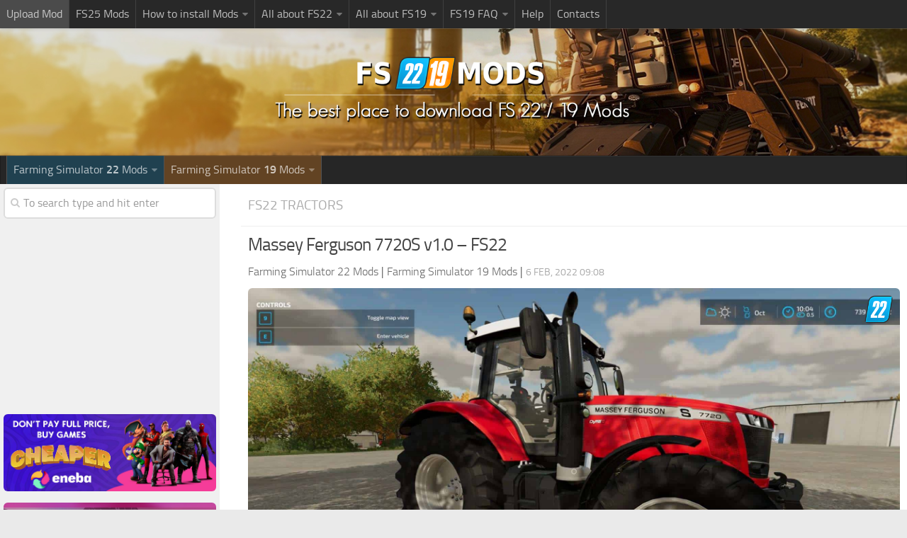

--- FILE ---
content_type: text/html; charset=UTF-8
request_url: https://www.fs19mods.com/massey-ferguson-7720s-v1-0-fs22/
body_size: 15363
content:
<!DOCTYPE html> 
<html class="no-js" lang="en-US">

<head>
	
<!-- Google tag (gtag.js) -->
<script async src="https://www.googletagmanager.com/gtag/js?id=G-M9FTZN4X0M"></script>
<script>
  window.dataLayer = window.dataLayer || [];
  function gtag(){dataLayer.push(arguments);}
  gtag('js', new Date());

  gtag('config', 'G-M9FTZN4X0M');
</script>

<link rel="apple-touch-icon" sizes="180x180" href="/apple-touch-icon.png">
<link rel="icon" type="image/png" sizes="32x32" href="/favicon-32x32.png">
<link rel="manifest" href="/site.webmanifest">
<link rel="mask-icon" href="/safari-pinned-tab.svg" color="#5bbad5">
<meta name="msapplication-TileColor" content="#2b5797">
<meta name="theme-color" content="#ffffff">
	
	<meta charset="UTF-8">
	<meta name="viewport" content="width=device-width, initial-scale=1.0">

	

	<link rel="pingback" href="https://www.fs19mods.com/xmlrpc.php">
	
	<script>document.documentElement.className = document.documentElement.className.replace("no-js","js");</script>

<!-- This site is optimized with the Yoast SEO plugin v12.4 - https://yoast.com/wordpress/plugins/seo/ -->
<title>Massey Ferguson 7720S v1.0 - FS22 Mod Download</title>
<meta name="robots" content="max-snippet:-1, max-image-preview:large, max-video-preview:-1"/>
<link rel="canonical" href="https://www.fs19mods.com/massey-ferguson-7720s-v1-0-fs22/" />
<meta property="og:locale" content="en_US" />
<meta property="og:type" content="article" />
<meta property="og:title" content="Massey Ferguson 7720S v1.0 - FS22 Mod Download" />
<meta property="og:description" content="What was done? Deco added (mobile phone, poppys, horns, folding rule, balls, horseshoes) Horn sound changed Added color choice Mouse control in progress Nothing special but I hope you like it." />
<meta property="og:url" content="https://www.fs19mods.com/massey-ferguson-7720s-v1-0-fs22/" />
<meta property="og:site_name" content="Farming Simulator 19 Mods | FS 19 Mods Download" />
<meta property="article:tag" content="Massey Ferguson" />
<meta property="article:section" content="FS22 Tractors" />
<meta property="article:published_time" content="2022-02-06T09:08:00+00:00" />
<meta property="article:modified_time" content="2022-02-06T13:16:06+00:00" />
<meta property="og:updated_time" content="2022-02-06T13:16:06+00:00" />
<meta property="og:image" content="https://www.fs19mods.com/wp-content/uploads/2022/02/Massey-Ferguson-7720S-v1-3.jpg" />
<meta property="og:image:secure_url" content="https://www.fs19mods.com/wp-content/uploads/2022/02/Massey-Ferguson-7720S-v1-3.jpg" />
<meta property="og:image:width" content="1920" />
<meta property="og:image:height" content="1080" />
<meta name="twitter:card" content="summary" />
<meta name="twitter:description" content="What was done? Deco added (mobile phone, poppys, horns, folding rule, balls, horseshoes) Horn sound changed Added color choice Mouse control in progress Nothing special but I hope you like it." />
<meta name="twitter:title" content="Massey Ferguson 7720S v1.0 - FS22 Mod Download" />
<meta name="twitter:image" content="https://www.fs19mods.com/wp-content/uploads/2022/02/Massey-Ferguson-7720S-v1-3.jpg" />
<script type='application/ld+json' class='yoast-schema-graph yoast-schema-graph--main'>{"@context":"https://schema.org","@graph":[{"@type":"WebSite","@id":"https://www.fs19mods.com/#website","url":"https://www.fs19mods.com/","name":"Farming Simulator 19 Mods | FS 19 Mods Download","potentialAction":{"@type":"SearchAction","target":"https://www.fs19mods.com/?s={search_term_string}","query-input":"required name=search_term_string"}},{"@type":"ImageObject","@id":"https://www.fs19mods.com/massey-ferguson-7720s-v1-0-fs22/#primaryimage","url":"https://www.fs19mods.com/wp-content/uploads/2022/02/Massey-Ferguson-7720S-v1-3.jpg","width":1920,"height":1080},{"@type":"WebPage","@id":"https://www.fs19mods.com/massey-ferguson-7720s-v1-0-fs22/#webpage","url":"https://www.fs19mods.com/massey-ferguson-7720s-v1-0-fs22/","inLanguage":"en-US","name":"Massey Ferguson 7720S v1.0 - FS22 Mod Download","isPartOf":{"@id":"https://www.fs19mods.com/#website"},"primaryImageOfPage":{"@id":"https://www.fs19mods.com/massey-ferguson-7720s-v1-0-fs22/#primaryimage"},"datePublished":"2022-02-06T09:08:00+00:00","dateModified":"2022-02-06T13:16:06+00:00","author":{"@id":"https://www.fs19mods.com/#/schema/person/525be21237aeabdd24a6dca389308d04"}},{"@type":["Person"],"@id":"https://www.fs19mods.com/#/schema/person/525be21237aeabdd24a6dca389308d04","name":"Autofs19","sameAs":[]}]}</script>
<!-- / Yoast SEO plugin. -->

<link href='https://fonts.gstatic.com' crossorigin rel='preconnect' />
<link rel="alternate" type="application/rss+xml" title="Farming Simulator 19 Mods | FS 19 Mods Download &raquo; Feed" href="https://www.fs19mods.com/feed/" />
<link rel="alternate" type="application/rss+xml" title="Farming Simulator 19 Mods | FS 19 Mods Download &raquo; Comments Feed" href="https://www.fs19mods.com/comments/feed/" />
<link rel="alternate" type="application/rss+xml" title="Farming Simulator 19 Mods | FS 19 Mods Download &raquo; Massey Ferguson 7720S v1.0 &#8211; FS22 Comments Feed" href="https://www.fs19mods.com/massey-ferguson-7720s-v1-0-fs22/feed/" />
<style type="text/css">
img.wp-smiley,
img.emoji {
	display: inline !important;
	border: none !important;
	box-shadow: none !important;
	height: 1em !important;
	width: 1em !important;
	margin: 0 .07em !important;
	vertical-align: -0.1em !important;
	background: none !important;
	padding: 0 !important;
}
</style>
<link rel='stylesheet' id='dcjq-mega-menu-css'  href='https://www.fs19mods.com/wp-content/plugins/jquery-mega-menu/css/dcjq-mega-menu.css?ver=4.9.28' type='text/css' media='all' />
<link rel='stylesheet' id='wp-postratings-css'  href='https://www.fs19mods.com/wp-content/plugins/wp-postratings/css/postratings-css.css?ver=1.91.2' type='text/css' media='all' />
<link rel='stylesheet' id='tinythumbicon-css'  href='https://www.fs19mods.com/wp-content/plugins/tinythumbicon/tinythumbicon.css?ver=4.9.28' type='text/css' media='all' />
<link rel='stylesheet' id='style-css'  href='https://www.fs19mods.com/wp-content/themes/fs19mods2/style.css?ver=4.9.28' type='text/css' media='all' />
<link rel='stylesheet' id='responsive-css'  href='https://www.fs19mods.com/wp-content/themes/fs19mods2/responsive.css?ver=4.9.28' type='text/css' media='all' />
<link rel='stylesheet' id='font-awesome-css'  href='https://www.fs19mods.com/wp-content/themes/fs19mods2/fonts/font-awesome.min.css?ver=4.9.28' type='text/css' media='all' />
<link rel='stylesheet' id='sedlex_styles-css'  href='https://www.fs19mods.com/wp-content/sedlex/inline_styles/8c2b4298d06977a3486b8c6a0e505cfa0147bce2.css?ver=20260119' type='text/css' media='all' />
<script type='text/javascript' src='https://www.fs19mods.com/wp-includes/js/jquery/jquery.js?ver=1.12.4'></script>
<script type='text/javascript' src='https://www.fs19mods.com/wp-includes/js/jquery/jquery-migrate.min.js?ver=1.4.1'></script>
<script type='text/javascript' src='https://www.fs19mods.com/wp-content/plugins/jquery-mega-menu/js/jquery.dcmegamenu.1.3.4.min.js?ver=4.9.28'></script>
<script type='text/javascript' src='https://www.fs19mods.com/wp-content/themes/fs19mods2/js/jquery.flexslider.min.js?ver=4.9.28'></script>
<script type='text/javascript' src='https://www.fs19mods.com/wp-content/sedlex/inline_scripts/eb163a2d0f983e99360e21dc836c6435d1afd478.js?ver=20260119'></script>
<link rel='https://api.w.org/' href='https://www.fs19mods.com/wp-json/' />
<link rel="EditURI" type="application/rsd+xml" title="RSD" href="https://www.fs19mods.com/xmlrpc.php?rsd" />
<link rel="wlwmanifest" type="application/wlwmanifest+xml" href="https://www.fs19mods.com/wp-includes/wlwmanifest.xml" /> 
<meta name="generator" content="WordPress 4.9.28" />
<link rel='shortlink' href='https://www.fs19mods.com/?p=225000' />
<!--[if lt IE 9]>
<script src="https://www.fs19mods.com/wp-content/themes/fs19mods2/js/ie/html5.js"></script>
<script src="https://www.fs19mods.com/wp-content/themes/fs19mods2/js/ie/selectivizr.js"></script>
<![endif]-->
<style type="text/css">
/* Dynamic CSS: For no styles in head, copy and put the css below in your child theme's style.css, disable dynamic styles */
.boxed #wrapper, .container-inner { max-width: 1600px; }

::selection { background-color: #ed8f15; }
::-moz-selection { background-color: #ed8f15; }

a,
.themeform label .required,
#flexslider-featured .flex-direction-nav .flex-next:hover,
#flexslider-featured .flex-direction-nav .flex-prev:hover,
.post-hover:hover .post-title a,
.post-title a:hover,
.s1 .post-nav li a:hover i,
.content .post-nav li a:hover i,
.post-related a:hover,
.s1 .widget_rss ul li a,
#footer .widget_rss ul li a,
.s1 .widget_calendar a,
#footer .widget_calendar a,
.s1 .alx-tab .tab-item-category a,
.s1 .alx-posts .post-item-category a,
.s1 .alx-tab li:hover .tab-item-title a,
.s1 .alx-tab li:hover .tab-item-comment a,
.s1 .alx-posts li:hover .post-item-title a,
#footer .alx-tab .tab-item-category a,
#footer .alx-posts .post-item-category a,
#footer .alx-tab li:hover .tab-item-title a,
#footer .alx-tab li:hover .tab-item-comment a,
#footer .alx-posts li:hover .post-item-title a,
.comment-tabs li.active a,
.comment-awaiting-moderation,
.child-menu a:hover,
.child-menu .current_page_item > a,
.wp-pagenavi a { color: #ed8f15; }

.themeform input[type="submit"],
.themeform button[type="submit"],
.s1 .sidebar-top,
.s1 .sidebar-toggle,
#flexslider-featured .flex-control-nav li a.flex-active,
.post-tags a:hover,
.s1 .widget_calendar caption,
#footer .widget_calendar caption,
.author-bio .bio-avatar:after,
.commentlist li.bypostauthor > .comment-body:after,
.commentlist li.comment-author-admin > .comment-body:after { background-color: #ed8f15; }

.post-format .format-container { border-color: #ed8f15; }

.s1 .alx-tabs-nav li.active a,
#footer .alx-tabs-nav li.active a,
.comment-tabs li.active a,
.wp-pagenavi a:hover,
.wp-pagenavi a:active,
.wp-pagenavi span.current { border-bottom-color: #ed8f15!important; }				
				

.s2 .post-nav li a:hover i,
.s2 .widget_rss ul li a,
.s2 .widget_calendar a,
.s2 .alx-tab .tab-item-category a,
.s2 .alx-posts .post-item-category a,
.s2 .alx-tab li:hover .tab-item-title a,
.s2 .alx-tab li:hover .tab-item-comment a,
.s2 .alx-posts li:hover .post-item-title a { color: #f28c10; }

.s2 .sidebar-top,
.s2 .sidebar-toggle,
.post-comments,
.jp-play-bar,
.jp-volume-bar-value,
.s2 .widget_calendar caption { background-color: #f28c10; }

.s2 .alx-tabs-nav li.active a { border-bottom-color: #f28c10; }
.post-comments span:before { border-right-color: #f28c10; }				
				

.search-expand,
#nav-topbar.nav-container { background-color: #282828; }
@media only screen and (min-width: 720px) {
	#nav-topbar .nav ul { background-color: #282828; }
}			
				

#header { background-color: #262626; }
@media only screen and (min-width: 720px) {
	#nav-header .nav ul { background-color: #262626; }
}			
				
#footer-bottom { background-color: #252525; }
.site-title a img { max-height: 110px; }
</style>

</head>
<body data-rsssl=1 class="post-template-default single single-post postid-225000 single-format-standard col-2cr full-width topbar-enabled chrome">

	<header id="header">
	
					<nav class="nav-container group" id="nav-topbar">
				<div class="nav-toggle"><i class="fa fa-bars"></i></div>
				<div class="nav-text"><!-- put your mobile menu text here --></div>
				<div class="nav-wrap container"><ul id="menu-top1" class="nav container-inner group"><li id="menu-item-39" class="upload menu-item menu-item-type-post_type menu-item-object-page menu-item-39"><a href="https://www.fs19mods.com/upload-farming-simulator-19-mod/">Upload Mod</a></li>
<li id="menu-item-376257" class="menu-item menu-item-type-custom menu-item-object-custom menu-item-376257"><a target="_blank" href="https://www.fs25modhub.com/">FS25 Mods</a></li>
<li id="menu-item-200706" class="menu-item menu-item-type-custom menu-item-object-custom menu-item-has-children menu-item-200706"><a>How to install Mods</a>
<ul class="sub-menu">
	<li id="menu-item-200709" class="menu-item menu-item-type-post_type menu-item-object-page menu-item-200709"><a href="https://www.fs19mods.com/how-to-install-farming-simulator-22-mods/">How to install FS22 Mods</a></li>
	<li id="menu-item-38" class="menu-item menu-item-type-post_type menu-item-object-page menu-item-38"><a href="https://www.fs19mods.com/install-farming-simulator-19-mods/">How to install FS19 Mods</a></li>
</ul>
</li>
<li id="menu-item-200710" class="menu-item menu-item-type-custom menu-item-object-custom menu-item-has-children menu-item-200710"><a>All about FS22</a>
<ul class="sub-menu">
	<li id="menu-item-200719" class="menu-item menu-item-type-post_type menu-item-object-page menu-item-200719"><a href="https://www.fs19mods.com/download-farming-simulator-22-game/">Download FS22 Game</a></li>
	<li id="menu-item-200723" class="menu-item menu-item-type-post_type menu-item-object-page menu-item-200723"><a href="https://www.fs19mods.com/farming-simulator-22-mods-on-consoles/">FS22 Mods on Consoles</a></li>
	<li id="menu-item-200729" class="menu-item menu-item-type-post_type menu-item-object-page menu-item-200729"><a href="https://www.fs19mods.com/farming-simulator-22-system-requirements/">FS22 System Requirements</a></li>
	<li id="menu-item-200732" class="menu-item menu-item-type-post_type menu-item-object-page menu-item-200732"><a href="https://www.fs19mods.com/how-to-create-farming-simulator-22-mods-tutorial/">How to Create FS22 Mods</a></li>
	<li id="menu-item-200715" class="menu-item menu-item-type-post_type menu-item-object-page menu-item-200715"><a href="https://www.fs19mods.com/landwirtschafts-simulator-22-mods/">Landwirtschafts Simulator 22 Mods</a></li>
	<li id="menu-item-306454" class="menu-item menu-item-type-custom menu-item-object-custom menu-item-306454"><a href="http://www.sims4clothing.com/">Sims 4 CC Clothes</a></li>
	<li id="menu-item-306455" class="menu-item menu-item-type-custom menu-item-object-custom menu-item-306455"><a href="http://www.minecraftskinshub.com/">Minecraft Skins</a></li>
	<li id="menu-item-306456" class="menu-item menu-item-type-custom menu-item-object-custom menu-item-306456"><a href="http://www.stalker2mod.com/">STALKER 2 Mods</a></li>
</ul>
</li>
<li id="menu-item-40" class="menu-item menu-item-type-custom menu-item-object-custom menu-item-has-children menu-item-40"><a>All about FS19</a>
<ul class="sub-menu">
	<li id="menu-item-31" class="menu-item menu-item-type-post_type menu-item-object-page menu-item-31"><a href="https://www.fs19mods.com/farming-simulator-19-game/">About FS19 Game</a></li>
	<li id="menu-item-33" class="menu-item menu-item-type-post_type menu-item-object-page menu-item-33"><a href="https://www.fs19mods.com/download-farming-simulator-19-game/">Download FS19</a></li>
	<li id="menu-item-34" class="menu-item menu-item-type-post_type menu-item-object-page menu-item-34"><a href="https://www.fs19mods.com/farming-simulator-19-mods-consoles/">FS19 Mods on Consoles</a></li>
	<li id="menu-item-35" class="menu-item menu-item-type-post_type menu-item-object-page menu-item-35"><a href="https://www.fs19mods.com/farming-simulator-19-release-date/">FS19 Release Date</a></li>
	<li id="menu-item-36" class="menu-item menu-item-type-post_type menu-item-object-page menu-item-36"><a href="https://www.fs19mods.com/farming-simulator-19-system-requirements/">FS19 System Requirements</a></li>
	<li id="menu-item-37" class="menu-item menu-item-type-post_type menu-item-object-page menu-item-37"><a href="https://www.fs19mods.com/create-farming-simulator-19-mods-tutorial/">How to Create FS19 Mods</a></li>
	<li id="menu-item-635" class="menu-item menu-item-type-post_type menu-item-object-page menu-item-635"><a href="https://www.fs19mods.com/farming-simulator-19-cheat-unlimited-money/">FS19 Cheat (unlimited money)</a></li>
	<li id="menu-item-139058" class="menu-item menu-item-type-custom menu-item-object-custom menu-item-139058"><a href="https://www.fs19mods.com/precision-farming-dlc-1-0-0-0-mod/">FS19: Precision Farming DLC</a></li>
	<li id="menu-item-131074" class="menu-item menu-item-type-post_type menu-item-object-page menu-item-131074"><a href="https://www.fs19mods.com/farming-simulator-19-alpine-farming-expansion-dlc/">FS19: Alpine Farming Expansion</a></li>
	<li id="menu-item-59" class="menu-item menu-item-type-taxonomy menu-item-object-category menu-item-59"><a href="https://www.fs19mods.com/category/news/">FS19 News</a></li>
	<li id="menu-item-1430" class="menu-item menu-item-type-custom menu-item-object-custom menu-item-1430"><a href="https://www.fs19mods.com/giants-editor-v8-0-0-for-fs19/">Giants Editor</a></li>
</ul>
</li>
<li id="menu-item-65086" class="menu-item menu-item-type-custom menu-item-object-custom menu-item-has-children menu-item-65086"><a>FS19 FAQ</a>
<ul class="sub-menu">
	<li id="menu-item-65087" class="menu-item menu-item-type-post_type menu-item-object-page menu-item-65087"><a href="https://www.fs19mods.com/farming-simulator-19-best-starting-city/">Farming Simulator 19: Best starting City</a></li>
	<li id="menu-item-65088" class="menu-item menu-item-type-post_type menu-item-object-page menu-item-65088"><a href="https://www.fs19mods.com/farming-simulator-19-how-to-edit-a-tractor/">Farming Simulator 19: How to edit a Tractor?</a></li>
	<li id="menu-item-65089" class="menu-item menu-item-type-post_type menu-item-object-page menu-item-65089"><a href="https://www.fs19mods.com/farming-simulator-19-where-to-sell-bales/">Farming Simulator 19: Where to sell Bales?</a></li>
	<li id="menu-item-65090" class="menu-item menu-item-type-post_type menu-item-object-page menu-item-65090"><a href="https://www.fs19mods.com/how-to-sell-wood-chips-in-farming-simulator-19/">How to sell Wood Chips in Farming Simulator 19?</a></li>
	<li id="menu-item-65091" class="menu-item menu-item-type-post_type menu-item-object-page menu-item-65091"><a href="https://www.fs19mods.com/farming-simulator-19-where-to-get-water/">Farming Simulator 19: Where to get Water?</a></li>
	<li id="menu-item-65092" class="menu-item menu-item-type-post_type menu-item-object-page menu-item-65092"><a href="https://www.fs19mods.com/farming-simulator-19-how-to-buy-seeds/">Farming Simulator 19: How to buy Seeds?</a></li>
	<li id="menu-item-65093" class="menu-item menu-item-type-post_type menu-item-object-page menu-item-65093"><a href="https://www.fs19mods.com/farming-simulator-19-how-to-reset-vehicle/">Farming Simulator 19: How to reset Vehicle?</a></li>
	<li id="menu-item-65094" class="menu-item menu-item-type-post_type menu-item-object-page menu-item-65094"><a href="https://www.fs19mods.com/farming-simulator-19-how-to-use-train/">Farming Simulator 19: How to use Train?</a></li>
	<li id="menu-item-65095" class="menu-item menu-item-type-post_type menu-item-object-page menu-item-65095"><a href="https://www.fs19mods.com/farming-simulator-19-how-to-fill-seeder/">Farming Simulator 19: How to fill Seeder?</a></li>
	<li id="menu-item-65096" class="menu-item menu-item-type-post_type menu-item-object-page menu-item-65096"><a href="https://www.fs19mods.com/how-to-buy-land-in-farming-simulator-19/">How to buy land in Farming Simulator 19</a></li>
</ul>
</li>
<li id="menu-item-200765" class="menu-item menu-item-type-custom menu-item-object-custom menu-item-200765"><a target="_blank" href="https://www.facebook.com/groups/1622061928746236">Help</a></li>
<li id="menu-item-142984" class="menu-item menu-item-type-custom menu-item-object-custom menu-item-142984"><a target="_blank" href="https://forms.gle/s4YQPw3KxnQsRqWU6">Contacts</a></li>
</ul></div>
				
				<div class="container">
					<div class="container-inner">		
						
					</div><!--/.container-inner-->
				</div><!--/.container-->
				
			</nav><!--/#nav-topbar-->
				
		<div class="container group">
			<div class="container-inner">
				
				<div class="group pad">
					<p class="site-title"><a href="https://www.fs19mods.com/" rel="home"><img src="https://www.fs19mods.com/wp-content/uploads/2017/09/fs19mods-logo321.png" alt="FS19 Mods / FS22 Mods" title="FS19 Mods / FS22 Mods"></a></p>
									</div>
				
									<nav class="nav-container group" id="nav-header">
						<div class="nav-toggle"><i class="fa fa-bars"></i></div>
						<div class="nav-text"><!-- put your mobile menu text here --></div>
						<div class="nav-wrap container"><ul id="menu-top2" class="nav container-inner group"><li id="menu-item-199344" class="fs22 menu-item menu-item-type-custom menu-item-object-custom menu-item-has-children menu-item-199344"><a>Farming Simulator <strong>22</strong> Mods</a>
<ul class="sub-menu">
	<li id="menu-item-199345" class="menu-item menu-item-type-taxonomy menu-item-object-category current-post-ancestor menu-item-199345"><a href="https://www.fs19mods.com/category/farming-simulator-22-mods/">All Farming Simulator 22 Mods</a></li>
	<li id="menu-item-199353" class="menu-item menu-item-type-taxonomy menu-item-object-category menu-item-199353"><a href="https://www.fs19mods.com/category/farming-simulator-22-mods/fs22-maps/">FS22 Maps</a></li>
	<li id="menu-item-199346" class="menu-item menu-item-type-taxonomy menu-item-object-category menu-item-199346"><a href="https://www.fs19mods.com/category/farming-simulator-22-mods/fs22-buildings/">FS22 Buildings</a></li>
	<li id="menu-item-199347" class="menu-item menu-item-type-taxonomy menu-item-object-category menu-item-199347"><a href="https://www.fs19mods.com/category/farming-simulator-22-mods/fs22-cars/">FS22 Cars</a></li>
	<li id="menu-item-199348" class="menu-item menu-item-type-taxonomy menu-item-object-category menu-item-199348"><a href="https://www.fs19mods.com/category/farming-simulator-22-mods/fs22-combines/">FS22 Combines</a></li>
	<li id="menu-item-199349" class="menu-item menu-item-type-taxonomy menu-item-object-category menu-item-199349"><a href="https://www.fs19mods.com/category/farming-simulator-22-mods/fs22-cutters/">FS22 Cutters</a></li>
	<li id="menu-item-199350" class="menu-item menu-item-type-taxonomy menu-item-object-category menu-item-199350"><a href="https://www.fs19mods.com/category/farming-simulator-22-mods/fs22-forestry/">FS22 Forestry</a></li>
	<li id="menu-item-199351" class="menu-item menu-item-type-taxonomy menu-item-object-category menu-item-199351"><a href="https://www.fs19mods.com/category/farming-simulator-22-mods/fs22-forklifts-excavators/">FS22 Forklifts / Excavators</a></li>
	<li id="menu-item-199352" class="menu-item menu-item-type-taxonomy menu-item-object-category menu-item-199352"><a href="https://www.fs19mods.com/category/farming-simulator-22-mods/fs22-implements-tools/">FS22 Implements / Tools</a></li>
	<li id="menu-item-199354" class="menu-item menu-item-type-taxonomy menu-item-object-category menu-item-199354"><a href="https://www.fs19mods.com/category/farming-simulator-22-mods/fs22-objects/">FS22 Objects</a></li>
	<li id="menu-item-199355" class="menu-item menu-item-type-taxonomy menu-item-object-category menu-item-199355"><a href="https://www.fs19mods.com/category/farming-simulator-22-mods/fs22-other/">FS22 Other</a></li>
	<li id="menu-item-199356" class="menu-item menu-item-type-taxonomy menu-item-object-category menu-item-199356"><a href="https://www.fs19mods.com/category/farming-simulator-22-mods/fs22-packs/">FS22 Packs</a></li>
	<li id="menu-item-199357" class="menu-item menu-item-type-taxonomy menu-item-object-category menu-item-199357"><a href="https://www.fs19mods.com/category/farming-simulator-22-mods/fs22-prefab/">FS22 Prefab</a></li>
	<li id="menu-item-199358" class="menu-item menu-item-type-taxonomy menu-item-object-category menu-item-199358"><a href="https://www.fs19mods.com/category/farming-simulator-22-mods/fs22-seasons/">FS22 Seasons</a></li>
	<li id="menu-item-199359" class="menu-item menu-item-type-taxonomy menu-item-object-category menu-item-199359"><a href="https://www.fs19mods.com/category/farming-simulator-22-mods/fs22-textures/">FS22 Textures</a></li>
	<li id="menu-item-199360" class="menu-item menu-item-type-taxonomy menu-item-object-category current-post-ancestor current-menu-parent current-post-parent menu-item-199360"><a href="https://www.fs19mods.com/category/farming-simulator-22-mods/fs22-tractors/">FS22 Tractors</a></li>
	<li id="menu-item-199361" class="menu-item menu-item-type-taxonomy menu-item-object-category menu-item-199361"><a href="https://www.fs19mods.com/category/farming-simulator-22-mods/fs22-trailers/">FS22 Trailers</a></li>
	<li id="menu-item-199362" class="menu-item menu-item-type-taxonomy menu-item-object-category menu-item-199362"><a href="https://www.fs19mods.com/category/farming-simulator-22-mods/fs22-trucks/">FS22 Trucks</a></li>
	<li id="menu-item-199363" class="menu-item menu-item-type-taxonomy menu-item-object-category menu-item-199363"><a href="https://www.fs19mods.com/category/farming-simulator-22-mods/fs22-vehicles/">FS22 Vehicles</a></li>
</ul>
</li>
<li id="menu-item-199343" class="fs19 menu-item menu-item-type-custom menu-item-object-custom menu-item-has-children menu-item-199343"><a>Farming Simulator <strong>19</strong> Mods</a>
<ul class="sub-menu">
	<li id="menu-item-48" class="menu-item menu-item-type-taxonomy menu-item-object-category menu-item-48"><a href="https://www.fs19mods.com/category/maps/">FS19 Maps</a></li>
	<li id="menu-item-42" class="menu-item menu-item-type-taxonomy menu-item-object-category menu-item-42"><a href="https://www.fs19mods.com/category/buildings/">FS19 Buildings</a></li>
	<li id="menu-item-49" class="menu-item menu-item-type-taxonomy menu-item-object-category menu-item-49"><a href="https://www.fs19mods.com/category/objects/">FS19 Objects</a></li>
	<li id="menu-item-52" class="menu-item menu-item-type-taxonomy menu-item-object-category menu-item-52"><a href="https://www.fs19mods.com/category/placeable-objects/">FS19 Placeable</a></li>
	<li id="menu-item-47" class="menu-item menu-item-type-taxonomy menu-item-object-category menu-item-47"><a href="https://www.fs19mods.com/category/implements-tools/">FS19 Implements</a></li>
	<li id="menu-item-44" class="menu-item menu-item-type-taxonomy menu-item-object-category menu-item-44"><a href="https://www.fs19mods.com/category/combines/">FS19 Combines</a></li>
	<li id="menu-item-45" class="menu-item menu-item-type-taxonomy menu-item-object-category menu-item-45"><a href="https://www.fs19mods.com/category/cutters/">FS19 Cutters</a></li>
	<li id="menu-item-55" class="menu-item menu-item-type-taxonomy menu-item-object-category menu-item-55"><a href="https://www.fs19mods.com/category/tractors/">FS19 Tractors</a></li>
	<li id="menu-item-56" class="menu-item menu-item-type-taxonomy menu-item-object-category menu-item-56"><a href="https://www.fs19mods.com/category/trailers/">FS19 Trailers</a></li>
	<li id="menu-item-46" class="menu-item menu-item-type-taxonomy menu-item-object-category menu-item-46"><a href="https://www.fs19mods.com/category/forklifts-excavators/">FS19 Excavators</a></li>
	<li id="menu-item-43" class="menu-item menu-item-type-taxonomy menu-item-object-category menu-item-43"><a href="https://www.fs19mods.com/category/cars/">FS19 Cars</a></li>
	<li id="menu-item-57" class="menu-item menu-item-type-taxonomy menu-item-object-category menu-item-57"><a href="https://www.fs19mods.com/category/trucks/">FS19 Trucks</a></li>
	<li id="menu-item-58" class="menu-item menu-item-type-taxonomy menu-item-object-category menu-item-58"><a href="https://www.fs19mods.com/category/vehicles/">FS19 Vehicles</a></li>
	<li id="menu-item-53" class="menu-item menu-item-type-taxonomy menu-item-object-category menu-item-53"><a href="https://www.fs19mods.com/category/prefab/">FS19 Prefab</a></li>
	<li id="menu-item-54" class="menu-item menu-item-type-taxonomy menu-item-object-category menu-item-54"><a href="https://www.fs19mods.com/category/textures/">FS19 Textures</a></li>
	<li id="menu-item-51" class="menu-item menu-item-type-taxonomy menu-item-object-category menu-item-51"><a href="https://www.fs19mods.com/category/packs/">FS19 Packs</a></li>
	<li id="menu-item-50" class="menu-item menu-item-type-taxonomy menu-item-object-category menu-item-50"><a href="https://www.fs19mods.com/category/other/">FS19 Other</a></li>
</ul>
</li>
</ul></div>
					</nav><!--/#nav-header-->
								
			</div><!--/.container-inner-->
		</div><!--/.container-->
		
	</header><!--/#header-->
	
	<div class="container" id="page">
		<div class="container-inner">
			<div class="main">
				<div class="main-inner group">
<section class="content">

<!-- <center>
...
</center> -->
	<div class="page-title pad group">

			<ul class="meta-single group">
			<li class="category"><a href="https://www.fs19mods.com/category/farming-simulator-22-mods/fs22-tractors/" rel="category tag">FS22 Tractors</a></li>
		</ul>

	
</div><!--/.page-title-->
	
	<div class="pad group"> 
		
					<article class="post-225000 post type-post status-publish format-standard has-post-thumbnail hentry category-fs22-tractors tag-massey-ferguson">	
				<div class="post-inner group">
					
					<h1 class="post-title entry-title">Massey Ferguson 7720S v1.0 &#8211; FS22</h1>
					<div style="padding-bottom:10px;" class="author vcard"><span class="fn"><a href="https://www.fs19mods.com/category/farming-simulator-22-mods/"><span style="color: #666666;">Farming Simulator 22 Mods</span></a></span> | <span class="fn"><a href="https://www.fs19mods.com/"><span style="color: #666666;">Farming Simulator 19 Mods</span></a></span> | <span class="post-byline updated">6 Feb, 2022 09:08</span></div>
					


					<center><div class="thumbnail"><img width="1920" height="1080" src="https://www.fs19mods.com/wp-content/uploads/2022/02/Massey-Ferguson-7720S-v1-3.jpg" class="attachment-post-thumbnail size-post-thumbnail wp-post-image" alt="" srcset="https://www.fs19mods.com/wp-content/uploads/2022/02/Massey-Ferguson-7720S-v1-3.jpg 1920w, https://www.fs19mods.com/wp-content/uploads/2022/02/Massey-Ferguson-7720S-v1-3-300x169.jpg 300w, https://www.fs19mods.com/wp-content/uploads/2022/02/Massey-Ferguson-7720S-v1-3-768x432.jpg 768w, https://www.fs19mods.com/wp-content/uploads/2022/02/Massey-Ferguson-7720S-v1-3-1024x576.jpg 1024w" sizes="(max-width: 1920px) 100vw, 1920px" /><img class='tinythumbicon' src='https://www.fs19mods.com/wp-content/uploads/2021/11/fs22-thu.png' alt='FS22 Tractors'/></div></center>

					
					<div class="clear"></div>
					
					<div class="entry">	
						<div class="entry-inner">

						 <p> <center><a class="gallery_colorbox cboxElement" href="https://www.fs19mods.com/wp-content/uploads/2022/02/Massey-Ferguson-7720S-v1-1.jpg"><img width="150" height="150" src="https://www.fs19mods.com/wp-content/uploads/2022/02/Massey-Ferguson-7720S-v1-1-150x150.jpg" class="attachment-thumbnail size-thumbnail" alt="" srcset="https://www.fs19mods.com/wp-content/uploads/2022/02/Massey-Ferguson-7720S-v1-1-150x150.jpg 150w, https://www.fs19mods.com/wp-content/uploads/2022/02/Massey-Ferguson-7720S-v1-1-160x160.jpg 160w" sizes="(max-width: 150px) 100vw, 150px" /></a><a class="gallery_colorbox cboxElement" href="https://www.fs19mods.com/wp-content/uploads/2022/02/Massey-Ferguson-7720S-v1-2.jpg"><img width="150" height="150" src="https://www.fs19mods.com/wp-content/uploads/2022/02/Massey-Ferguson-7720S-v1-2-150x150.jpg" class="attachment-thumbnail size-thumbnail" alt="" srcset="https://www.fs19mods.com/wp-content/uploads/2022/02/Massey-Ferguson-7720S-v1-2-150x150.jpg 150w, https://www.fs19mods.com/wp-content/uploads/2022/02/Massey-Ferguson-7720S-v1-2-160x160.jpg 160w" sizes="(max-width: 150px) 100vw, 150px" /></a><a class="gallery_colorbox cboxElement" href="https://www.fs19mods.com/wp-content/uploads/2022/02/Massey-Ferguson-7720S-v1-3.jpg"><img width="150" height="150" src="https://www.fs19mods.com/wp-content/uploads/2022/02/Massey-Ferguson-7720S-v1-3-150x150.jpg" class="attachment-thumbnail size-thumbnail" alt="" srcset="https://www.fs19mods.com/wp-content/uploads/2022/02/Massey-Ferguson-7720S-v1-3-150x150.jpg 150w, https://www.fs19mods.com/wp-content/uploads/2022/02/Massey-Ferguson-7720S-v1-3-160x160.jpg 160w" sizes="(max-width: 150px) 100vw, 150px" /></a><a class="gallery_colorbox cboxElement" href="https://www.fs19mods.com/wp-content/uploads/2022/02/Massey-Ferguson-7720S-v1-4.jpg"><img width="150" height="150" src="https://www.fs19mods.com/wp-content/uploads/2022/02/Massey-Ferguson-7720S-v1-4-150x150.jpg" class="attachment-thumbnail size-thumbnail" alt="" srcset="https://www.fs19mods.com/wp-content/uploads/2022/02/Massey-Ferguson-7720S-v1-4-150x150.jpg 150w, https://www.fs19mods.com/wp-content/uploads/2022/02/Massey-Ferguson-7720S-v1-4-160x160.jpg 160w" sizes="(max-width: 150px) 100vw, 150px" /></a><a class="gallery_colorbox cboxElement" href="https://www.fs19mods.com/wp-content/uploads/2022/02/Massey-Ferguson-7720S-v1-5.jpg"><img width="150" height="150" src="https://www.fs19mods.com/wp-content/uploads/2022/02/Massey-Ferguson-7720S-v1-5-150x150.jpg" class="attachment-thumbnail size-thumbnail" alt="" srcset="https://www.fs19mods.com/wp-content/uploads/2022/02/Massey-Ferguson-7720S-v1-5-150x150.jpg 150w, https://www.fs19mods.com/wp-content/uploads/2022/02/Massey-Ferguson-7720S-v1-5-160x160.jpg 160w" sizes="(max-width: 150px) 100vw, 150px" /></a><a class="gallery_colorbox cboxElement" href="https://www.fs19mods.com/wp-content/uploads/2022/02/Massey-Ferguson-7720S-v1-6.jpg"><img width="150" height="150" src="https://www.fs19mods.com/wp-content/uploads/2022/02/Massey-Ferguson-7720S-v1-6-150x150.jpg" class="attachment-thumbnail size-thumbnail" alt="" srcset="https://www.fs19mods.com/wp-content/uploads/2022/02/Massey-Ferguson-7720S-v1-6-150x150.jpg 150w, https://www.fs19mods.com/wp-content/uploads/2022/02/Massey-Ferguson-7720S-v1-6-160x160.jpg 160w" sizes="(max-width: 150px) 100vw, 150px" /></a><a class="gallery_colorbox cboxElement" href="https://www.fs19mods.com/wp-content/uploads/2022/02/Massey-Ferguson-7720S-v1-7.jpg"><img width="150" height="150" src="https://www.fs19mods.com/wp-content/uploads/2022/02/Massey-Ferguson-7720S-v1-7-150x150.jpg" class="attachment-thumbnail size-thumbnail" alt="" srcset="https://www.fs19mods.com/wp-content/uploads/2022/02/Massey-Ferguson-7720S-v1-7-150x150.jpg 150w, https://www.fs19mods.com/wp-content/uploads/2022/02/Massey-Ferguson-7720S-v1-7-160x160.jpg 160w" sizes="(max-width: 150px) 100vw, 150px" /></a><a class="gallery_colorbox cboxElement" href="https://www.fs19mods.com/wp-content/uploads/2022/02/Massey-Ferguson-7720S-v1-8.jpg"><img width="150" height="150" src="https://www.fs19mods.com/wp-content/uploads/2022/02/Massey-Ferguson-7720S-v1-8-150x150.jpg" class="attachment-thumbnail size-thumbnail" alt="" srcset="https://www.fs19mods.com/wp-content/uploads/2022/02/Massey-Ferguson-7720S-v1-8-150x150.jpg 150w, https://www.fs19mods.com/wp-content/uploads/2022/02/Massey-Ferguson-7720S-v1-8-160x160.jpg 160w" sizes="(max-width: 150px) 100vw, 150px" /></a></center></p>
<div style="padding-bottom:12px"><center>
<script async src="//pagead2.googlesyndication.com/pagead/js/adsbygoogle.js"></script>
<ins class="adsbygoogle"
     style="display:block"
     data-ad-client="ca-pub-2515630227857275"
     data-ad-slot="7327349012"
     data-ad-format="auto"></ins>
<script>
(adsbygoogle = window.adsbygoogle || []).push({});
</script>		
</center></div>
							<h5>Massey Ferguson 7720S v1.0 &#8211; FS22</h5><hr />
							<p><strong>What was done?</strong><br />
Deco added (mobile phone, poppys, horns, folding rule, balls, horseshoes)<br />
Horn sound changed<br />
Added color choice<br />
Mouse control in progress</p>
<p>Nothing special but I hope you like it.</p>
													</div>
						<div class="clear"></div>				
					</div><!--/.entry-->
					
				</div><!--/.post-inner-->	




<hr />
	<strong>Credits: </strong>Dino12507<hr />
<div id="post-ratings-225000" class="post-ratings" itemscope itemtype="http://schema.org/MediaObject" data-nonce="ae6644f6cf"><img id="rating_225000_1" src="https://www.fs19mods.com/wp-content/plugins/wp-postratings/images/stars/rating_on.gif" alt="" title="" onmouseover="current_rating(225000, 1, '');" onmouseout="ratings_off(5, 0, 0);" onclick="rate_post();" onkeypress="rate_post();" style="cursor: pointer; border: 0px;" /><img id="rating_225000_2" src="https://www.fs19mods.com/wp-content/plugins/wp-postratings/images/stars/rating_on.gif" alt="" title="" onmouseover="current_rating(225000, 2, '');" onmouseout="ratings_off(5, 0, 0);" onclick="rate_post();" onkeypress="rate_post();" style="cursor: pointer; border: 0px;" /><img id="rating_225000_3" src="https://www.fs19mods.com/wp-content/plugins/wp-postratings/images/stars/rating_on.gif" alt="" title="" onmouseover="current_rating(225000, 3, '');" onmouseout="ratings_off(5, 0, 0);" onclick="rate_post();" onkeypress="rate_post();" style="cursor: pointer; border: 0px;" /><img id="rating_225000_4" src="https://www.fs19mods.com/wp-content/plugins/wp-postratings/images/stars/rating_on.gif" alt="" title="" onmouseover="current_rating(225000, 4, '');" onmouseout="ratings_off(5, 0, 0);" onclick="rate_post();" onkeypress="rate_post();" style="cursor: pointer; border: 0px;" /><img id="rating_225000_5" src="https://www.fs19mods.com/wp-content/plugins/wp-postratings/images/stars/rating_on.gif" alt="" title="" onmouseover="current_rating(225000, 5, '');" onmouseout="ratings_off(5, 0, 0);" onclick="rate_post();" onkeypress="rate_post();" style="cursor: pointer; border: 0px;" /> (<strong>4</strong> votes, average: <strong>5.00</strong> out of 5)<br /><span class="post-ratings-text" id="ratings_225000_text"></span><meta itemprop="name" content="Massey Ferguson 7720S v1.0 &#8211; FS22" /><meta itemprop="headline" content="Massey Ferguson 7720S v1.0 &#8211; FS22" /><meta itemprop="description" content="What was done?
Deco added (mobile phone, poppys, horns, folding rule, balls, horseshoes)
Horn sound changed
Added color choice
Mouse control in progress

Nothing special but I hope you like it." /><meta itemprop="datePublished" content="2022-02-06T09:08:00+00:00" /><meta itemprop="dateModified" content="2022-02-06T13:16:06+00:00" /><meta itemprop="url" content="https://www.fs19mods.com/massey-ferguson-7720s-v1-0-fs22/" /><meta itemprop="author" content="Autofs19" /><meta itemprop="mainEntityOfPage" content="https://www.fs19mods.com/massey-ferguson-7720s-v1-0-fs22/" /><div style="display: none;" itemprop="image" itemscope itemtype="https://schema.org/ImageObject"><meta itemprop="url" content="https://www.fs19mods.com/wp-content/uploads/2022/02/Massey-Ferguson-7720S-v1-3-150x150.jpg" /><meta itemprop="width" content="150" /><meta itemprop="height" content="150" /></div><div style="display: none;" itemprop="publisher" itemscope itemtype="https://schema.org/Organization"><meta itemprop="name" content="Farming Simulator 19 Mods | FS 19 Mods Download" /><meta itemprop="url" content="https://www.fs19mods.com" /><div itemprop="logo" itemscope itemtype="https://schema.org/ImageObject"><meta itemprop="url" content="https://www.fs19mods.com/wp-content/uploads/2017/09/fs19mods-logo.png" /></div></div><div style="display: none;" itemprop="aggregateRating" itemscope itemtype="https://schema.org/AggregateRating"><meta itemprop="bestRating" content="5" /><meta itemprop="worstRating" content="1" /><meta itemprop="ratingValue" content="5" /><meta itemprop="ratingCount" content="4" /></div></div><div id="post-ratings-225000-loading" class="post-ratings-loading"><img src="https://www.fs19mods.com/wp-content/plugins/wp-postratings/images/loading.gif" width="16" height="16" class="post-ratings-image" />Loading...</div><hr />
<div><span style="color: #e04848;">This content was uploaded by website visitors. If you notice any mistake, please let us know.</span></div>
<hr />
<!-- Newsletter -->

<!-- /Newsletter -->

<p>If you are face difficulties which are hard to overcome, check our <strong>Farming Simulator Mods database</strong> and you will probably find a solution there. There additional files are extremely popular all around the globe. That’s definitely for a reason – every single Farming Simulator 19 Mod / Farming Simulator 22 Mod is unique and provides you explicit options. If you wonder how it works, you will find plenty of information in our <strong>FS19 Mods / FS22 Mods</strong> website – we have collected all kind of data to make the gaming easier. If you are passionate about the <a href="https://www.fs19mods.com/"><strong style="color:#666666">Farming Simulator 19 Mods</strong></a> / <a href="https://www.fs19mods.com/category/farming-simulator-22-mods/"><strong style="color:#666666">Farming Simulator 22 Mods</strong></a> as we are, then you are on the right site. Take a deeper look at our offered samples and pick the needed one. Then all you need to do is simply click on <strong>LS19 Mods / LS22 Mods free download button</strong> and implement it to your game. This few simple steps will lift your game to the upper level – what can be better that upgrading your game personally? Break all boundaries and develop your farm easily. These additional files will add so much value that you won’t want to play without them anymore. There is no risk, so no arguments against – therefore the are no excuses of not taking this special chance. It’s amazing how much a simple update can do – be the smart player and achieve much more than you were ever planning. It’s great getting even more than it was expected – that’s why we insist on you to try and test the benefits personally. That could be a great boost to your farm and there are no reasons why to react negatively. Take the best that you can and don’t look back – you must be orientated to the future and new experiences. That’s the only way to stay ahead of everything. If you see it as your goals, it’s definitely now or never!</p>
<hr /> 
			</article><!--/.post-->				
				
		<div class="clear"></div>

<!-- Let's show our custom fields here -->

<div class="download-button">
	<p><a class="su-button su-button-style-flat" target="_blank" style="margin-bottom:1px;color:#FFFFFF;background-color:#F68803;display: inline-block;border-color:#288d4a;border-radius:0px;-moz-border-radius:0px;-webkit-border-radius:6px" href="https://dl-file.com/pvffz662tyso/FS22_MF_7720_S.zip.html" >
	<span style="display: inline-block;color:#FFFFFF;padding:7px 62px;font-size:20px;font-weight:400;line-height:36px;border-color:#70c88e;border-radius:0px;-moz-border-radius:0px;-webkit-border-radius:0px;text-shadow:none;-moz-text-shadow:none;-webkit-text-shadow:none"><i class="fa fa-arrow-circle-o-down" style="font-size:17px;color:#FFFFFF"></i> Download</span></a></p>	</div>
<center>
<script async src="//pagead2.googlesyndication.com/pagead/js/adsbygoogle.js"></script>
<ins class="adsbygoogle"
     style="display:block"
     data-ad-client="ca-pub-2515630227857275"
     data-ad-slot="7327349012"
     data-ad-format="auto"></ins>
<script>
(adsbygoogle = window.adsbygoogle || []).push({});
</script>		
</center>

	<hr />

<!-- End showing our custom fields here -->
<strong>Useful Information:</strong>
<br>- <a href="https://www.facebook.com/groups/1622061928746236" target="_blank"><strong>Do you need any help? Join Our FS Group</strong></a>
<br>- <a href="https://www.fs19mods.com/install-farming-simulator-19-mods/" >How to install Farming Simulator 19 Mods</a>
<br>- <a href="https://www.fs19mods.com/farming-simulator-19-release-date/" >Farming Simulator 19 Release Date</a>
<br>- <a href="https://www.fs19mods.com/create-farming-simulator-19-mods-tutorial/" >How to Create Farming Simulator 19 Mods</a>
<br>- <a href="https://www.fs19mods.com/farming-simulator-19-system-requirements/" >Farming Simulator 19 System Requirements</a>
<br>- <a href="https://www.fs19mods.com/farming-simulator-19-mods-consoles/" >Farming Simulator 19 Mods on Consoles</a>
<br>- <a href="https://www.fs19mods.com/download-farming-simulator-19-game/" >Download Farming Simulator 19 Game</a>
<br>- <a href="https://www.fs19mods.com/farming-simulator-19-game/" >Landwirtschafts Simulator 19 mods</a>
<hr />
		
		<p class="post-tags"><span>Tags:</span> <a href="https://www.fs19mods.com/tag/massey-ferguson/" rel="tag">Massey Ferguson</a></p>		
		<!-- <div style="padding-bottom:10px"><script async src="//pagead2.googlesyndication.com/pagead/js/adsbygoogle.js"></script>
<ins class="adsbygoogle"
     style="display:block"
     data-ad-format="autorelaxed"
     data-ad-client="ca-pub-2515630227857275"
     data-ad-slot="6486282880"></ins>
<script>
     (adsbygoogle = window.adsbygoogle || []).push({});
</script></div> -->
		
				
		

<h4 class="heading">
	You may also like...</h4>

<ul class="related-posts group">
	
		<li class="related post-hover">
		<article class="post-284715 post type-post status-publish format-standard has-post-thumbnail hentry category-fs22-tractors">

			<div class="post-thumbnail">
				<a href="https://www.fs19mods.com/volvo-wheel-loader-v1-0-fs22/" title="Volvo Wheel Loader v1.0 &#8211; FS22">
											<div class="thumbnail"><img width="520" height="245" src="https://www.fs19mods.com/wp-content/uploads/2022/10/Volvo-Wheel-Loader-v1.0-2-520x245.jpg" class="attachment-thumb-medium size-thumb-medium wp-post-image" alt="" srcset="https://www.fs19mods.com/wp-content/uploads/2022/10/Volvo-Wheel-Loader-v1.0-2-520x245.jpg 520w, https://www.fs19mods.com/wp-content/uploads/2022/10/Volvo-Wheel-Loader-v1.0-2-720x340.jpg 720w" sizes="(max-width: 520px) 100vw, 520px" /><img class='tinythumbicon' src='https://www.fs19mods.com/wp-content/uploads/2021/11/fs22-thu.png' alt='FS22 Tractors'/></div>																								</a>
			</div><!--/.post-thumbnail-->
			
			<div class="related-inner">
				
				<h4 class="post-title entry-title">
					<a href="https://www.fs19mods.com/volvo-wheel-loader-v1-0-fs22/" rel="bookmark" title="Volvo Wheel Loader v1.0 &#8211; FS22">Volvo Wheel Loader v1.0 &#8211; FS22</a>
				</h4><!--/.post-title-->
				
				<div class="post-meta group">
					<p class="post-category author vcard"><span class="fn"><a href="https://www.fs19mods.com/category/farming-simulator-22-mods/fs22-tractors/" rel="category tag">FS22 Tractors</a></span></p>
					<p class="post-date updated">26 Oct, 2022</p>
				</div><!--/.post-meta-->
			
			</div><!--/.related-inner-->

		</article>
	</li><!--/.related-->
		<li class="related post-hover">
		<article class="post-297512 post type-post status-publish format-standard has-post-thumbnail hentry category-fs22-tractors tag-bkt tag-gps tag-john-deere tag-mp">

			<div class="post-thumbnail">
				<a href="https://www.fs19mods.com/john-deere-7r-series-2011-v1-0-fs22/" title="John Deere 7R Series 2011 v1.0 &#8211; FS22">
											<div class="thumbnail"><img width="520" height="245" src="https://www.fs19mods.com/wp-content/uploads/2022/12/John-Deere-7R-Series-2011-v1.0-1-520x245.jpg" class="attachment-thumb-medium size-thumb-medium wp-post-image" alt="" srcset="https://www.fs19mods.com/wp-content/uploads/2022/12/John-Deere-7R-Series-2011-v1.0-1-520x245.jpg 520w, https://www.fs19mods.com/wp-content/uploads/2022/12/John-Deere-7R-Series-2011-v1.0-1-720x340.jpg 720w" sizes="(max-width: 520px) 100vw, 520px" /><img class='tinythumbicon' src='https://www.fs19mods.com/wp-content/uploads/2021/11/fs22-thu.png' alt='FS22 Tractors'/></div>																								</a>
			</div><!--/.post-thumbnail-->
			
			<div class="related-inner">
				
				<h4 class="post-title entry-title">
					<a href="https://www.fs19mods.com/john-deere-7r-series-2011-v1-0-fs22/" rel="bookmark" title="John Deere 7R Series 2011 v1.0 &#8211; FS22">John Deere 7R Series 2011 v1.0 &#8211; FS22</a>
				</h4><!--/.post-title-->
				
				<div class="post-meta group">
					<p class="post-category author vcard"><span class="fn"><a href="https://www.fs19mods.com/category/farming-simulator-22-mods/fs22-tractors/" rel="category tag">FS22 Tractors</a></span></p>
					<p class="post-date updated">24 Dec, 2022</p>
				</div><!--/.post-meta-->
			
			</div><!--/.related-inner-->

		</article>
	</li><!--/.related-->
		<li class="related post-hover">
		<article class="post-263164 post type-post status-publish format-standard has-post-thumbnail hentry category-fs22-tractors">

			<div class="post-thumbnail">
				<a href="https://www.fs19mods.com/jcb-fastrac-4220-jg-edit-v1-0-fs22/" title="JCB Fastrac 4220 JG Edit v1.0 &#8211; FS22">
											<div class="thumbnail"><img width="520" height="245" src="https://www.fs19mods.com/wp-content/uploads/2022/07/JCB-Fastrac-4220-JG-Edit-v1.0-3-520x245.jpg" class="attachment-thumb-medium size-thumb-medium wp-post-image" alt="" srcset="https://www.fs19mods.com/wp-content/uploads/2022/07/JCB-Fastrac-4220-JG-Edit-v1.0-3-520x245.jpg 520w, https://www.fs19mods.com/wp-content/uploads/2022/07/JCB-Fastrac-4220-JG-Edit-v1.0-3-720x340.jpg 720w" sizes="(max-width: 520px) 100vw, 520px" /><img class='tinythumbicon' src='https://www.fs19mods.com/wp-content/uploads/2021/11/fs22-thu.png' alt='FS22 Tractors'/></div>																								</a>
			</div><!--/.post-thumbnail-->
			
			<div class="related-inner">
				
				<h4 class="post-title entry-title">
					<a href="https://www.fs19mods.com/jcb-fastrac-4220-jg-edit-v1-0-fs22/" rel="bookmark" title="JCB Fastrac 4220 JG Edit v1.0 &#8211; FS22">JCB Fastrac 4220 JG Edit v1.0 &#8211; FS22</a>
				</h4><!--/.post-title-->
				
				<div class="post-meta group">
					<p class="post-category author vcard"><span class="fn"><a href="https://www.fs19mods.com/category/farming-simulator-22-mods/fs22-tractors/" rel="category tag">FS22 Tractors</a></span></p>
					<p class="post-date updated">16 Jul, 2022</p>
				</div><!--/.post-meta-->
			
			</div><!--/.related-inner-->

		</article>
	</li><!--/.related-->
	
</ul><!--/.post-related-->

		
		
<section id="comments" class="themeform">
	
	
					<!-- comments open, no comments -->
			
		
		<div id="respond" class="comment-respond">
		<h3 id="reply-title" class="comment-reply-title">Leave a Reply <small><a rel="nofollow" id="cancel-comment-reply-link" href="/massey-ferguson-7720s-v1-0-fs22/#respond" style="display:none;">Cancel reply</a></small></h3>			<form action="https://www.fs19mods.com/wp-comments-post.php" method="post" id="commentform" class="comment-form">
				<p class="comment-notes"><span id="email-notes">Your email address will not be published.</span> Required fields are marked <span class="required">*</span></p><p class="comment-form-comment"><label for="comment">Comment</label> <textarea autocomplete="new-password"  id="c08a1a06c7"  name="c08a1a06c7"   cols="45" rows="8" maxlength="65525" required="required"></textarea><textarea id="comment" aria-label="hp-comment" aria-hidden="true" name="comment" autocomplete="new-password" style="padding:0 !important;clip:rect(1px, 1px, 1px, 1px) !important;position:absolute !important;white-space:nowrap !important;height:1px !important;width:1px !important;overflow:hidden !important;" tabindex="-1"></textarea><script data-noptimize>document.getElementById("comment").setAttribute( "id", "a91b451528e58bbaf7a12db763cdaa40" );document.getElementById("c08a1a06c7").setAttribute( "id", "comment" );</script></p><p class="comment-form-author"><label for="author">Name <span class="required">*</span></label> <input id="author" name="author" type="text" value="" size="30" maxlength="245" required='required' /></p>
<p class="comment-form-email"><label for="email">Email <span class="required">*</span></label> <input id="email" name="email" type="text" value="" size="30" maxlength="100" aria-describedby="email-notes" required='required' /></p>
<div role="note" class="comment-form-policy-top-copy" style="font-size:80%"></div>
<p class="comment-form-policy">
            <label for="policy" style="display:block !important">
                <input id="policy" name="policy" value="policy-key" class="comment-form-policy__input" type="checkbox" style="width:auto; margin-right:7px;" aria-required="true">I have read and accepted the <a href="https://www.fs19mods.com/terms-of-use/" target="_blank">Privacy Policy</a><span class="comment-form-policy__required required"> *</span>
            </label>
        </p>
<p class="form-submit"><input name="submit" type="submit" id="submit" class="submit" value="Post Comment" /> <input type='hidden' name='comment_post_ID' value='225000' id='comment_post_ID' />
<input type='hidden' name='comment_parent' id='comment_parent' value='0' />
</p>			</form>
			</div><!-- #respond -->
	
</section><!--/#comments-->		
	</div><!--/.pad-->
	
</section><!--/.content-->


	<div class="sidebar s1">
		
		<a class="sidebar-toggle" title="Expand Sidebar"><i class="fa icon-sidebar-toggle"></i></a>
		
		<div class="sidebar-content">
			
						
				
			
						
			<div id="search-3" class="widget widget_search"><form method="get" class="searchform themeform" action="https://www.fs19mods.com/">
	<div>
		<input type="text" class="search" name="s" onblur="if(this.value=='')this.value='To search type and hit enter';" onfocus="if(this.value=='To search type and hit enter')this.value='';" value="To search type and hit enter" />
	</div>
</form></div><div id="custom_html-6" class="widget_text widget widget_custom_html"><div class="textwidget custom-html-widget"><center><script async src="//pagead2.googlesyndication.com/pagead/js/adsbygoogle.js"></script>
<!-- CAC kaire -->
<ins class="adsbygoogle"
     style="display:inline-block;width:300px;height:250px"
     data-ad-client="ca-pub-2515630227857275"
     data-ad-slot="2757548612"></ins>
<script>
(adsbygoogle = window.adsbygoogle || []).push({});
</script></center></div></div><div id="custom_html-18" class="widget_text widget widget_custom_html"><div class="textwidget custom-html-widget"><a href="https://www.eneba.com/?af_id=gammcd" target="_blank"><img src="https://www.fs19mods.com/wp-content/uploads/2025/12/eneba-banner-11.jpg" alt="Buy Games at Eneba.com"></a></div></div><div id="custom_html-12" class="widget_text widget widget_custom_html"><div class="textwidget custom-html-widget"><a href="https://www.gta6chronicles.com/" target="_blank"><img src="https://www.fs19mods.com/wp-content/uploads/2025/01/gta6chronicles-banner-side2.jpg" alt="GTA 6 Newsletter"></a>
<iframe src="https://embeds.beehiiv.com/dd752697-1e79-4740-ab2c-b7773dfca827?slim=true" data-test-id="beehiiv-embed" height="52" frameborder="0" scrolling="no" style="margin: 0; border-radius: 0px !important; background-color: transparent;"></iframe>
<a href="https://www.youtube.com/channel/UCskURfVPyzhaqZrfRSA0few?sub_confirmation=1" target="_blank"><img src="https://www.fs19mods.com/wp-content/uploads/2025/10/YT-fs25-channel-banner.jpg" alt="FS25 Mods youtube"></a>
<hr style=" border: 0;
    height: 2px;
    background-image: linear-gradient(to right, rgba(0, 0, 0, 0), rgba(0, 0, 0, 0.55), rgba(0, 0, 0, 0));"></div></div><div id="dc_jqmegamenu_widget-3" class="widget "><h3>Categories</h3>		<div class="dcjq-mega-menu" id="dc_jqmegamenu_widget-3-item">
		
		<ul id="menu-side" class="menu"><li id="menu-item-199367" class="katbold menu-item menu-item-type-custom menu-item-object-custom menu-item-has-children menu-item-199367"><a>Farming Simulator <strong>22</strong> Mods</a>
<ul class="sub-menu">
	<li id="menu-item-199368" class="katnormal menu-item menu-item-type-taxonomy menu-item-object-category current-post-ancestor menu-item-199368"><a href="https://www.fs19mods.com/category/farming-simulator-22-mods/">All Farming Simulator 22 Mods</a></li>
	<li id="menu-item-199376" class="katnormal menu-item menu-item-type-taxonomy menu-item-object-category menu-item-199376"><a href="https://www.fs19mods.com/category/farming-simulator-22-mods/fs22-maps/">FS22 Maps</a></li>
	<li id="menu-item-199369" class="katnormal menu-item menu-item-type-taxonomy menu-item-object-category menu-item-199369"><a href="https://www.fs19mods.com/category/farming-simulator-22-mods/fs22-buildings/">FS22 Buildings</a></li>
	<li id="menu-item-199370" class="katnormal menu-item menu-item-type-taxonomy menu-item-object-category menu-item-199370"><a href="https://www.fs19mods.com/category/farming-simulator-22-mods/fs22-cars/">FS22 Cars</a></li>
	<li id="menu-item-199371" class="katnormal menu-item menu-item-type-taxonomy menu-item-object-category menu-item-199371"><a href="https://www.fs19mods.com/category/farming-simulator-22-mods/fs22-combines/">FS22 Combines</a></li>
	<li id="menu-item-199372" class="katnormal menu-item menu-item-type-taxonomy menu-item-object-category menu-item-199372"><a href="https://www.fs19mods.com/category/farming-simulator-22-mods/fs22-cutters/">FS22 Cutters</a></li>
	<li id="menu-item-199373" class="katnormal menu-item menu-item-type-taxonomy menu-item-object-category menu-item-199373"><a href="https://www.fs19mods.com/category/farming-simulator-22-mods/fs22-forestry/">FS22 Forestry</a></li>
	<li id="menu-item-199374" class="katnormal menu-item menu-item-type-taxonomy menu-item-object-category menu-item-199374"><a href="https://www.fs19mods.com/category/farming-simulator-22-mods/fs22-forklifts-excavators/">FS22 Forklifts / Excavators</a></li>
	<li id="menu-item-199375" class="katnormal menu-item menu-item-type-taxonomy menu-item-object-category menu-item-199375"><a href="https://www.fs19mods.com/category/farming-simulator-22-mods/fs22-implements-tools/">FS22 Implements / Tools</a></li>
	<li id="menu-item-199377" class="katnormal menu-item menu-item-type-taxonomy menu-item-object-category menu-item-199377"><a href="https://www.fs19mods.com/category/farming-simulator-22-mods/fs22-objects/">FS22 Objects</a></li>
	<li id="menu-item-199378" class="katnormal menu-item menu-item-type-taxonomy menu-item-object-category menu-item-199378"><a href="https://www.fs19mods.com/category/farming-simulator-22-mods/fs22-other/">FS22 Other</a></li>
	<li id="menu-item-199379" class="katnormal menu-item menu-item-type-taxonomy menu-item-object-category menu-item-199379"><a href="https://www.fs19mods.com/category/farming-simulator-22-mods/fs22-packs/">FS22 Packs</a></li>
	<li id="menu-item-199380" class="katnormal menu-item menu-item-type-taxonomy menu-item-object-category menu-item-199380"><a href="https://www.fs19mods.com/category/farming-simulator-22-mods/fs22-prefab/">FS22 Prefab</a></li>
	<li id="menu-item-199381" class="katnormal menu-item menu-item-type-taxonomy menu-item-object-category menu-item-199381"><a href="https://www.fs19mods.com/category/farming-simulator-22-mods/fs22-seasons/">FS22 Seasons</a></li>
	<li id="menu-item-199382" class="katnormal menu-item menu-item-type-taxonomy menu-item-object-category menu-item-199382"><a href="https://www.fs19mods.com/category/farming-simulator-22-mods/fs22-textures/">FS22 Textures</a></li>
	<li id="menu-item-199383" class="katnormal menu-item menu-item-type-taxonomy menu-item-object-category current-post-ancestor current-menu-parent current-post-parent menu-item-199383"><a href="https://www.fs19mods.com/category/farming-simulator-22-mods/fs22-tractors/">FS22 Tractors</a></li>
	<li id="menu-item-199384" class="katnormal menu-item menu-item-type-taxonomy menu-item-object-category menu-item-199384"><a href="https://www.fs19mods.com/category/farming-simulator-22-mods/fs22-trailers/">FS22 Trailers</a></li>
	<li id="menu-item-199385" class="katnormal menu-item menu-item-type-taxonomy menu-item-object-category menu-item-199385"><a href="https://www.fs19mods.com/category/farming-simulator-22-mods/fs22-trucks/">FS22 Trucks</a></li>
	<li id="menu-item-199386" class="katnormal menu-item menu-item-type-taxonomy menu-item-object-category menu-item-199386"><a href="https://www.fs19mods.com/category/farming-simulator-22-mods/fs22-vehicles/">FS22 Vehicles</a></li>
</ul>
</li>
<li id="menu-item-199366" class="katbold menu-item menu-item-type-custom menu-item-object-custom menu-item-has-children menu-item-199366"><a>Farming Simulator <strong>19</strong> Mods</a>
<ul class="sub-menu">
	<li id="menu-item-66" class="katnormal menu-item menu-item-type-taxonomy menu-item-object-category menu-item-66"><a href="https://www.fs19mods.com/category/maps/">FS19 Maps</a></li>
	<li id="menu-item-60" class="katnormal menu-item menu-item-type-taxonomy menu-item-object-category menu-item-60"><a href="https://www.fs19mods.com/category/buildings/">FS19 Buildings</a></li>
	<li id="menu-item-67" class="katnormal menu-item menu-item-type-taxonomy menu-item-object-category menu-item-67"><a href="https://www.fs19mods.com/category/objects/">FS19 Objects</a></li>
	<li id="menu-item-70" class="katnormal menu-item menu-item-type-taxonomy menu-item-object-category menu-item-70"><a href="https://www.fs19mods.com/category/placeable-objects/">FS19 Placeable objects</a></li>
	<li id="menu-item-65" class="katnormal menu-item menu-item-type-taxonomy menu-item-object-category menu-item-65"><a href="https://www.fs19mods.com/category/implements-tools/">FS19 Implements / Tools</a></li>
	<li id="menu-item-62" class="katnormal menu-item menu-item-type-taxonomy menu-item-object-category menu-item-62"><a href="https://www.fs19mods.com/category/combines/">FS19 Combines</a></li>
	<li id="menu-item-63" class="katnormal menu-item menu-item-type-taxonomy menu-item-object-category menu-item-63"><a href="https://www.fs19mods.com/category/cutters/">FS19 Cutters</a></li>
	<li id="menu-item-73" class="katnormal menu-item menu-item-type-taxonomy menu-item-object-category menu-item-73"><a href="https://www.fs19mods.com/category/tractors/">FS19 Tractors</a></li>
	<li id="menu-item-74" class="katnormal menu-item menu-item-type-taxonomy menu-item-object-category menu-item-74"><a href="https://www.fs19mods.com/category/trailers/">FS19 Trailers</a></li>
	<li id="menu-item-70372" class="katnormal menu-item menu-item-type-taxonomy menu-item-object-category menu-item-70372"><a href="https://www.fs19mods.com/category/forestry/">FS19 Forestry</a></li>
	<li id="menu-item-64" class="katnormal menu-item menu-item-type-taxonomy menu-item-object-category menu-item-64"><a href="https://www.fs19mods.com/category/forklifts-excavators/">FS19 Forklifts / Excavators</a></li>
	<li id="menu-item-119812" class="katnormal menu-item menu-item-type-custom menu-item-object-custom menu-item-119812"><a href="https://www.fs19mods.com/tag/seasons-mod/">FS19 Seasons Mod</a></li>
	<li id="menu-item-75" class="katnormal menu-item menu-item-type-taxonomy menu-item-object-category menu-item-75"><a href="https://www.fs19mods.com/category/trucks/">FS19 Trucks</a></li>
	<li id="menu-item-61" class="katnormal menu-item menu-item-type-taxonomy menu-item-object-category menu-item-61"><a href="https://www.fs19mods.com/category/cars/">FS19 Cars</a></li>
	<li id="menu-item-76" class="katnormal menu-item menu-item-type-taxonomy menu-item-object-category menu-item-76"><a href="https://www.fs19mods.com/category/vehicles/">FS19 Vehicles</a></li>
	<li id="menu-item-71" class="katnormal menu-item menu-item-type-taxonomy menu-item-object-category menu-item-71"><a href="https://www.fs19mods.com/category/prefab/">FS19 Prefab</a></li>
	<li id="menu-item-72" class="katnormal menu-item menu-item-type-taxonomy menu-item-object-category menu-item-72"><a href="https://www.fs19mods.com/category/textures/">FS19 Textures</a></li>
	<li id="menu-item-69" class="katnormal menu-item menu-item-type-taxonomy menu-item-object-category menu-item-69"><a href="https://www.fs19mods.com/category/packs/">FS19 Packs</a></li>
	<li id="menu-item-68" class="katnormal menu-item menu-item-type-taxonomy menu-item-object-category menu-item-68"><a href="https://www.fs19mods.com/category/other/">FS19 Other</a></li>
	<li id="menu-item-207" class="katnormal menu-item menu-item-type-post_type menu-item-object-page menu-item-207"><a href="https://www.fs19mods.com/farming-simulator-19-cheat-unlimited-money/">FS19 Cheats</a></li>
</ul>
</li>
</ul>		
		</div>
		</div><div id="custom_html-13" class="widget_text widget widget_custom_html"><div class="textwidget custom-html-widget"><hr style=" border: 0;
    height: 2px;
    background-image: linear-gradient(to right, rgba(0, 0, 0, 0), rgba(0, 0, 0, 0.55), rgba(0, 0, 0, 0));"></div></div><div id="custom_html-7" class="widget_text widget widget_custom_html"><div class="textwidget custom-html-widget"><center>
<script async src="//pagead2.googlesyndication.com/pagead/js/adsbygoogle.js"></script>
<ins class="adsbygoogle"
     style="display:block"
     data-ad-client="ca-pub-2515630227857275"
     data-ad-slot="7327349012"
     data-ad-format="auto"></ins>
<script>
(adsbygoogle = window.adsbygoogle || []).push({});
</script>		
</center></div></div>			
		</div><!--/.sidebar-content-->
		
	</div><!--/.sidebar-->

		

				</div><!--/.main-inner-->
			</div><!--/.main-->
		</div><!--/.container-inner-->
	</div><!--/.container-->

	<footer id="footer">	
		
				
		<section class="container" id="footer-widgets">
			<div class="container-inner">
				
				<div class="pad group">
																
					<div class="footer-widget-1 grid one-third ">
						<div id="alxtabs-3" class="widget widget_alx_tabs">
<h3>Top 3 this month</h3>
	<div class="alx-tabs-container">

	
		

						
						<ul id="tab-popular" class="alx-tab group thumbs-enabled">
				
								<li>
				
										<div class="tab-item-thumbnail">
						<a href="https://www.fs19mods.com/autobus-vanhool-astron-tx16-v1-0-fs22/" title="Autobus Vanhool Astron TX16 v1.0 &#8211; FS22">
															<div class="thumbnail"><img width="160" height="160" src="https://www.fs19mods.com/wp-content/uploads/2026/01/FS22-Autobus-Vanhool-Astron-TX16-v1.0-160x160.jpg" class="attachment-thumb-small size-thumb-small wp-post-image" alt="" srcset="https://www.fs19mods.com/wp-content/uploads/2026/01/FS22-Autobus-Vanhool-Astron-TX16-v1.0-160x160.jpg 160w, https://www.fs19mods.com/wp-content/uploads/2026/01/FS22-Autobus-Vanhool-Astron-TX16-v1.0-150x150.jpg 150w" sizes="(max-width: 160px) 100vw, 160px" /><img class='tinythumbicon' src='https://www.fs19mods.com/wp-content/uploads/2021/11/fs22-thu.png' alt='FS22 Vehicles'/></div>																																		</a>
					</div>
										
					<div class="tab-item-inner group">
						<p class="tab-item-title"><a href="https://www.fs19mods.com/autobus-vanhool-astron-tx16-v1-0-fs22/" rel="bookmark" title="Autobus Vanhool Astron TX16 v1.0 &#8211; FS22">Autobus Vanhool Astron TX16 v1.0 &#8211; FS22</a></p>
						<p class="tab-item-date">17 Jan, 2026</p>					</div>
					
				</li>
								<li>
				
										<div class="tab-item-thumbnail">
						<a href="https://www.fs19mods.com/tigercat-ls857-buncher-v1-0-fs22/" title="Tigercat LS857 Buncher v1.0 &#8211; FS22">
															<div class="thumbnail"><img width="160" height="160" src="https://www.fs19mods.com/wp-content/uploads/2025/01/FS22-Tigercat-LS857-Buncher-v1-1-160x160.jpg" class="attachment-thumb-small size-thumb-small wp-post-image" alt="" srcset="https://www.fs19mods.com/wp-content/uploads/2025/01/FS22-Tigercat-LS857-Buncher-v1-1-160x160.jpg 160w, https://www.fs19mods.com/wp-content/uploads/2025/01/FS22-Tigercat-LS857-Buncher-v1-1-150x150.jpg 150w" sizes="(max-width: 160px) 100vw, 160px" /><img class='tinythumbicon' src='https://www.fs19mods.com/wp-content/uploads/2021/11/fs22-thu.png' alt='FS22 Forklifts / Excavators'/></div>																																		</a>
					</div>
										
					<div class="tab-item-inner group">
						<p class="tab-item-title"><a href="https://www.fs19mods.com/tigercat-ls857-buncher-v1-0-fs22/" rel="bookmark" title="Tigercat LS857 Buncher v1.0 &#8211; FS22">Tigercat LS857 Buncher v1.0 &#8211; FS22</a></p>
						<p class="tab-item-date">20 Jan, 2025</p>					</div>
					
				</li>
								<li>
				
										<div class="tab-item-thumbnail">
						<a href="https://www.fs19mods.com/tigercat-ls857sc-v1-0-fs22/" title="Tigercat LS857SC v1.0 &#8211; FS22">
															<div class="thumbnail"><img width="160" height="160" src="https://www.fs19mods.com/wp-content/uploads/2025/01/FS22-Tigercat-LS857SC-v1.0-160x160.jpg" class="attachment-thumb-small size-thumb-small wp-post-image" alt="" srcset="https://www.fs19mods.com/wp-content/uploads/2025/01/FS22-Tigercat-LS857SC-v1.0-160x160.jpg 160w, https://www.fs19mods.com/wp-content/uploads/2025/01/FS22-Tigercat-LS857SC-v1.0-150x150.jpg 150w" sizes="(max-width: 160px) 100vw, 160px" /><img class='tinythumbicon' src='https://www.fs19mods.com/wp-content/uploads/2021/11/fs22-thu.png' alt='FS22 Forklifts / Excavators'/></div>																																		</a>
					</div>
										
					<div class="tab-item-inner group">
						<p class="tab-item-title"><a href="https://www.fs19mods.com/tigercat-ls857sc-v1-0-fs22/" rel="bookmark" title="Tigercat LS857SC v1.0 &#8211; FS22">Tigercat LS857SC v1.0 &#8211; FS22</a></p>
						<p class="tab-item-date">20 Jan, 2025</p>					</div>
					
				</li>
							</ul><!--/.alx-tab-->
			
			

		
			</div>

</div>
					</div>
					
																						
					<div class="footer-widget-2 grid one-third ">
						<div id="alxtabs-2" class="widget widget_alx_tabs">
<h3>Recent Comments</h3>
	<div class="alx-tabs-container">

	
		

			

		
						
			<ul id="tab-comments" class="alx-tab group avatars-enabled">
								<li>
					
												<div class="tab-item-avatar">
							<a href="https://www.fs19mods.com/oliver-7800-combine-pack-v1-0-0-0-fs19/#comment-606376">
															</a>
						</div>
												
						<div class="tab-item-inner group">
												
							<div class="tab-item-name">Hjj says:</div>
							<div class="tab-item-comment"><a href="https://www.fs19mods.com/oliver-7800-combine-pack-v1-0-0-0-fs19/#comment-606376">Nice 🙂</a></div>
							
						</div>

				</li>
								<li>
					
												<div class="tab-item-avatar">
							<a href="https://www.fs19mods.com/rotorbar-warninglight-prefab-1-0-0-0-mod/#comment-605746">
															</a>
						</div>
												
						<div class="tab-item-inner group">
												
							<div class="tab-item-name">Axel says:</div>
							<div class="tab-item-comment"><a href="https://www.fs19mods.com/rotorbar-warninglight-prefab-1-0-0-0-mod/#comment-605746">Where do you find this FIAT ??</a></div>
							
						</div>

				</li>
								<li>
					
												<div class="tab-item-avatar">
							<a href="https://www.fs19mods.com/crazy-100m-caseih-module-express-635-cotton-harvester-mod/#comment-604304">
															</a>
						</div>
												
						<div class="tab-item-inner group">
												
							<div class="tab-item-name">lorenso says:</div>
							<div class="tab-item-comment"><a href="https://www.fs19mods.com/crazy-100m-caseih-module-express-635-cotton-harvester-mod/#comment-604304">fichier non disponible</a></div>
							
						</div>

				</li>
								<li>
					
												<div class="tab-item-avatar">
							<a href="https://www.fs19mods.com/placeable-parking-spot-modpack-v1-0-0-0/#comment-591947">
															</a>
						</div>
												
						<div class="tab-item-inner group">
												
							<div class="tab-item-name">jack says:</div>
							<div class="tab-item-comment"><a href="https://www.fs19mods.com/placeable-parking-spot-modpack-v1-0-0-0/#comment-591947">how do you sell them i have tried to sell the...</a></div>
							
						</div>

				</li>
							</ul><!--/.alx-tab-->

		
			</div>

</div>
					</div>
					
																						
					<div class="footer-widget-3 grid one-third last">
						<div id="tag_cloud-2" class="widget widget_tag_cloud"><h3>Tags</h3><div class="tagcloud"><a href="https://www.fs19mods.com/tag/ago/" class="tag-cloud-link tag-link-173 tag-link-position-1" style="font-size: 8.448pt;" aria-label="ago (164 items)">ago</a>
<a href="https://www.fs19mods.com/tag/ai/" class="tag-cloud-link tag-link-77 tag-link-position-2" style="font-size: 11.36pt;" aria-label="AI (302 items)">AI</a>
<a href="https://www.fs19mods.com/tag/base-price/" class="tag-cloud-link tag-link-2480 tag-link-position-3" style="font-size: 9.12pt;" aria-label="Base Price (191 items)">Base Price</a>
<a href="https://www.fs19mods.com/tag/beta/" class="tag-cloud-link tag-link-162 tag-link-position-4" style="font-size: 13.152pt;" aria-label="beta (431 items)">beta</a>
<a href="https://www.fs19mods.com/tag/bga/" class="tag-cloud-link tag-link-198 tag-link-position-5" style="font-size: 16.96pt;" aria-label="bga (951 items)">bga</a>
<a href="https://www.fs19mods.com/tag/bkt/" class="tag-cloud-link tag-link-447 tag-link-position-6" style="font-size: 13.264pt;" aria-label="BKT (444 items)">BKT</a>
<a href="https://www.fs19mods.com/tag/case/" class="tag-cloud-link tag-link-271 tag-link-position-7" style="font-size: 12.144pt;" aria-label="case (350 items)">case</a>
<a href="https://www.fs19mods.com/tag/changelog-version/" class="tag-cloud-link tag-link-565 tag-link-position-8" style="font-size: 8pt;" aria-label="Changelog Version (152 items)">Changelog Version</a>
<a href="https://www.fs19mods.com/tag/courseplay/" class="tag-cloud-link tag-link-305 tag-link-position-9" style="font-size: 9.904pt;" aria-label="Courseplay (224 items)">Courseplay</a>
<a href="https://www.fs19mods.com/tag/daily-upkeep/" class="tag-cloud-link tag-link-429 tag-link-position-10" style="font-size: 10.912pt;" aria-label="Daily Upkeep (274 items)">Daily Upkeep</a>
<a href="https://www.fs19mods.com/tag/dlc/" class="tag-cloud-link tag-link-3405 tag-link-position-11" style="font-size: 8pt;" aria-label="DLC (150 items)">DLC</a>
<a href="https://www.fs19mods.com/tag/farming-simulator/" class="tag-cloud-link tag-link-5 tag-link-position-12" style="font-size: 17.968pt;" aria-label="Farming Simulator (1,176 items)">Farming Simulator</a>
<a href="https://www.fs19mods.com/tag/farming-simulator-19/" class="tag-cloud-link tag-link-46 tag-link-position-13" style="font-size: 13.152pt;" aria-label="Farming Simulator 19 (432 items)">Farming Simulator 19</a>
<a href="https://www.fs19mods.com/tag/fendt-vario/" class="tag-cloud-link tag-link-112 tag-link-position-14" style="font-size: 9.456pt;" aria-label="Fendt Vario (201 items)">Fendt Vario</a>
<a href="https://www.fs19mods.com/tag/france/" class="tag-cloud-link tag-link-382 tag-link-position-15" style="font-size: 8pt;" aria-label="France (152 items)">France</a>
<a href="https://www.fs19mods.com/tag/fs/" class="tag-cloud-link tag-link-29 tag-link-position-16" style="font-size: 9.568pt;" aria-label="FS (209 items)">FS</a>
<a href="https://www.fs19mods.com/tag/global-company/" class="tag-cloud-link tag-link-379 tag-link-position-17" style="font-size: 13.6pt;" aria-label="Global Company (473 items)">Global Company</a>
<a href="https://www.fs19mods.com/tag/gps/" class="tag-cloud-link tag-link-99 tag-link-position-18" style="font-size: 13.376pt;" aria-label="GPS (453 items)">GPS</a>
<a href="https://www.fs19mods.com/tag/hp/" class="tag-cloud-link tag-link-334 tag-link-position-19" style="font-size: 22pt;" aria-label="HP (2,666 items)">HP</a>
<a href="https://www.fs19mods.com/tag/ic/" class="tag-cloud-link tag-link-84 tag-link-position-20" style="font-size: 14.384pt;" aria-label="IC (560 items)">IC</a>
<a href="https://www.fs19mods.com/tag/interactive-control/" class="tag-cloud-link tag-link-1696 tag-link-position-21" style="font-size: 11.696pt;" aria-label="Interactive Control (321 items)">Interactive Control</a>
<a href="https://www.fs19mods.com/tag/john-deere/" class="tag-cloud-link tag-link-74 tag-link-position-22" style="font-size: 20.32pt;" aria-label="John Deere (1,919 items)">John Deere</a>
<a href="https://www.fs19mods.com/tag/led/" class="tag-cloud-link tag-link-560 tag-link-position-23" style="font-size: 12.592pt;" aria-label="LED (388 items)">LED</a>
<a href="https://www.fs19mods.com/tag/log/" class="tag-cloud-link tag-link-441 tag-link-position-24" style="font-size: 8.224pt;" aria-label="LOG (158 items)">LOG</a>
<a href="https://www.fs19mods.com/tag/ls/" class="tag-cloud-link tag-link-27 tag-link-position-25" style="font-size: 10.912pt;" aria-label="LS (273 items)">LS</a>
<a href="https://www.fs19mods.com/tag/manure-system/" class="tag-cloud-link tag-link-3415 tag-link-position-26" style="font-size: 9.008pt;" aria-label="Manure System (186 items)">Manure System</a>
<a href="https://www.fs19mods.com/tag/massey-ferguson/" class="tag-cloud-link tag-link-106 tag-link-position-27" style="font-size: 14.72pt;" aria-label="Massey Ferguson (606 items)">Massey Ferguson</a>
<a href="https://www.fs19mods.com/tag/maximum-speed/" class="tag-cloud-link tag-link-618 tag-link-position-28" style="font-size: 17.184pt;" aria-label="Maximum Speed (988 items)">Maximum Speed</a>
<a href="https://www.fs19mods.com/tag/max-speed/" class="tag-cloud-link tag-link-1521 tag-link-position-29" style="font-size: 12.592pt;" aria-label="Max Speed (391 items)">Max Speed</a>
<a href="https://www.fs19mods.com/tag/mp/" class="tag-cloud-link tag-link-243 tag-link-position-30" style="font-size: 11.92pt;" aria-label="MP (336 items)">MP</a>
<a href="https://www.fs19mods.com/tag/needed-power/" class="tag-cloud-link tag-link-788 tag-link-position-31" style="font-size: 12.592pt;" aria-label="Needed Power (390 items)">Needed Power</a>
<a href="https://www.fs19mods.com/tag/new-holland/" class="tag-cloud-link tag-link-86 tag-link-position-32" style="font-size: 11.696pt;" aria-label="New Holland (320 items)">New Holland</a>
<a href="https://www.fs19mods.com/tag/pc/" class="tag-cloud-link tag-link-32 tag-link-position-33" style="font-size: 11.024pt;" aria-label="PC (279 items)">PC</a>
<a href="https://www.fs19mods.com/tag/pda/" class="tag-cloud-link tag-link-463 tag-link-position-34" style="font-size: 10.352pt;" aria-label="PDA (244 items)">PDA</a>
<a href="https://www.fs19mods.com/tag/precision-farming/" class="tag-cloud-link tag-link-5091 tag-link-position-35" style="font-size: 9.344pt;" aria-label="Precision Farming (199 items)">Precision Farming</a>
<a href="https://www.fs19mods.com/tag/ps/" class="tag-cloud-link tag-link-320 tag-link-position-36" style="font-size: 12.032pt;" aria-label="PS (342 items)">PS</a>
<a href="https://www.fs19mods.com/tag/pto/" class="tag-cloud-link tag-link-69 tag-link-position-37" style="font-size: 12.368pt;" aria-label="PTO (371 items)">PTO</a>
<a href="https://www.fs19mods.com/tag/real-life/" class="tag-cloud-link tag-link-201 tag-link-position-38" style="font-size: 11.36pt;" aria-label="real life (299 items)">real life</a>
<a href="https://www.fs19mods.com/tag/required-mods/" class="tag-cloud-link tag-link-556 tag-link-position-39" style="font-size: 17.072pt;" aria-label="Required Mods (983 items)">Required Mods</a>
<a href="https://www.fs19mods.com/tag/seasons-mod/" class="tag-cloud-link tag-link-225 tag-link-position-40" style="font-size: 9.12pt;" aria-label="Seasons mod (191 items)">Seasons mod</a>
<a href="https://www.fs19mods.com/tag/selectable-wheels/" class="tag-cloud-link tag-link-1438 tag-link-position-41" style="font-size: 11.808pt;" aria-label="Selectable Wheels (332 items)">Selectable Wheels</a>
<a href="https://www.fs19mods.com/tag/udim/" class="tag-cloud-link tag-link-418 tag-link-position-42" style="font-size: 9.232pt;" aria-label="UDIM (194 items)">UDIM</a>
<a href="https://www.fs19mods.com/tag/us/" class="tag-cloud-link tag-link-136 tag-link-position-43" style="font-size: 10.016pt;" aria-label="US (228 items)">US</a>
<a href="https://www.fs19mods.com/tag/working-width/" class="tag-cloud-link tag-link-336 tag-link-position-44" style="font-size: 14.72pt;" aria-label="Working Width (605 items)">Working Width</a>
<a href="https://www.fs19mods.com/tag/xml/" class="tag-cloud-link tag-link-370 tag-link-position-45" style="font-size: 11.92pt;" aria-label="XML (337 items)">XML</a></div>
</div>					</div>
					
															</div><!--/.pad-->
				
			</div><!--/.container-inner-->
		</section><!--/.container-->	
				
				
<div style="margin: 0 auto; max-width: 1600px; padding: 0px 15px 15px 15px">
<h3 style="font-size: 17px; font-weight: 400;  text-transform: uppercase;">Other Games</h3>
<hr />
<a href="https://www.gtavimods.com/" target="_blank" title="GTA 6 Mods">GTA 6 Mods</a> | <a href="https://www.kcd2mods.com/" target="_blank" title="Kingdom Come Deliverance 2 Mods">Kingdom Come Deliverance 2 Mods</a> | <a href="https://www.gtasixwiki.com/gta-6-cheat-codes-pc/" target="_blank" title="GTA 6 Cheat Codes PC">GTA 6 Cheat Codes PC</a> | <a href="https://www.farming2015mods.com/category/farming-simulator-22-mods/" target="_blank" title="FS22 Mods">FS22 Mods</a> | <a href="https://www.minecraftskinshub.com/" target="_blank" title="Minecraft Skins">Minecraft Skins</a> | <a href="http://www.overwatch2characters.com/" target="_blank" title="Overwatch 2 Characters">Overwatch 2 Characters</a> | <a href="https://www.mudrunnermods.com/category/snowrunner-mods/" target="_blank" title="SnowRunner Mods">SnowRunner Mods</a> | <a href="https://www.modsats.com/" target="_blank" title="ATS Mods">ATS Mods</a> | <a href="https://www.sims5mods.com/" target="_blank" title="Sims 5 Mods">Sims 5 Mods</a> | <a href="https://www.allflightmods.com/category/microsoft-flight-simulator-2024/" target="_blank" title="Flight Simulator 2024 Mods">Flight Simulator 2024 Mods</a> | <a href="https://downloadyoutubeimage.com/" target="_blank" title="Download Youtube Thumbnail">Download Youtube Thumbnail</a> | <a href="https://www.snowrunnermods.com/" target="_blank" title="SnowRunner">SnowRunner</a> | <a href="https://gsav.games/category/past-newsletters/" target="blank" title="PC Game News">PC Game News</a> | <a href="https://www.expeditionsmods.com/" target="_blank" title="Expeditions: A MudRunner Game Mods">Expeditions: A MudRunner Game Mods</a> | <a href="https://www.savegameworld.com/" target="_blank" title="Save Game">Save Game</a> | <a href="https://www.rdr2mod.com/" target="_blank" title="Red Dead Redemption 2 Mods">RDR2 Mods</a> | <a href="https://www.gta6world.com/" target="_blank" title="GTA 6 Mods">GTA 6 Mods</a> | <a href="https://www.atsmodding.com/" target="_blank" title="ATS Mods">ATS Mods</a> | <a href="https://www.gta5modhub.com/" target="_blank" title="GTA 5 Mods">GTA 5 Mods</a> | <a href="https://www.ets2modding.com/" target="_blank" title="ETS2 Mods">ETS2 Mods</a> | <a href="https://www.modslifebyyou.com/" target="_blank" title="Life by You Mods">Life by You Mods</a> | <a href="https://www.ffxvimods.com/" target="_blank" title="FFXVI Mods">FFXVI Mods</a> | <a href="https://www.fs22modhub.com/" target="_blank" title="FS22 Mods">FS22 Mods</a> | <a href="https://www.modsfallout4.com/" target="_blank" title="Mods Fallout 4">Mods Fallout 4</a>
</div>	
		
		<section class="container" id="footer-bottom">
			<div class="container-inner">
				
				<div class="pad group">
					
					<div>
						
												
						<div id="copyright">
															<p><a href="https://www.fs19mods.com/">FS19 Mods</a> | <a href="https://www.fs19mods.com/category/farming-simulator-22-mods/">FS22 Mods</a> &copy; 2026</p>
							<p style="font-size:15px;"><a href="https://forms.gle/zdctL8bNihBYN4BR8" target="_blank">Advertising</a> | <a href="https://forms.gle/s4YQPw3KxnQsRqWU6" target="_blank">Contact</a></p>
													</div><!--/#copyright-->
						
												<div id="credit">
							
						</div><!--/#credit-->
												
					</div><!--/.pad-->
					
					<div class="grid one-half last" style="float: right;">	
					<div style="color: #fff; color: rgba(255,255,255,0.5); font-size: 13px; line-height: 1.5em; float: right;">
						<p></p>
					</div>
					</div>
				
				</div>
				
			</div><!--/.container-inner-->
		</section><!--/.container-->
		
	</footer><!--/#footer-->

</div><!--/#wrapper-->

			<script type="text/javascript">
				jQuery(document).ready(function($) {
					jQuery('#dc_jqmegamenu_widget-2-item .menu').dcMegaMenu({
						rowItems: 1,
						subMenuWidth: '',
						speed: 'fast',
						effect: 'slide',
						event: 'click'
						,fullWidth: true					});
				});
			</script>
		
						<script type="text/javascript">
				jQuery(document).ready(function($) {
					jQuery('#dc_jqmegamenu_widget-3-item .menu').dcMegaMenu({
						rowItems: 1,
						subMenuWidth: '',
						speed: 'fast',
						effect: 'slide',
						event: 'click'
						,fullWidth: true					});
				});
			</script>
		
			<script type='text/javascript'>
/* <![CDATA[ */
var ratingsL10n = {"plugin_url":"https:\/\/www.fs19mods.com\/wp-content\/plugins\/wp-postratings","ajax_url":"https:\/\/www.fs19mods.com\/wp-admin\/admin-ajax.php","text_wait":"Please rate only 1 item at a time.","image":"stars","image_ext":"gif","max":"5","show_loading":"1","show_fading":"1","custom":"0"};
var ratings_mouseover_image=new Image();ratings_mouseover_image.src="https://www.fs19mods.com/wp-content/plugins/wp-postratings/images/stars/rating_over.gif";;
/* ]]> */
</script>
<script type='text/javascript' src='https://www.fs19mods.com/wp-content/plugins/wp-postratings/js/postratings-js.js?ver=1.91.2'></script>
<script type='text/javascript' src='https://www.fs19mods.com/wp-content/themes/fs19mods2/js/jquery.jplayer.min.js?ver=4.9.28'></script>
<script type='text/javascript' src='https://www.fs19mods.com/wp-content/themes/fs19mods2/js/scripts.js?ver=4.9.28'></script>
<script type='text/javascript' src='https://www.fs19mods.com/wp-includes/js/comment-reply.min.js?ver=4.9.28'></script>
<script type='text/javascript'>
/* <![CDATA[ */
var q2w3_sidebar_options = [{"sidebar":"primary","margin_top":10,"margin_bottom":0,"stop_id":"footer-widgets","screen_max_width":0,"screen_max_height":0,"width_inherit":false,"refresh_interval":1500,"window_load_hook":false,"disable_mo_api":false,"widgets":["custom_html-5"]},{"sidebar":"sidebar-side","margin_top":10,"margin_bottom":0,"stop_id":"footer-widgets","screen_max_width":0,"screen_max_height":0,"width_inherit":false,"refresh_interval":1500,"window_load_hook":false,"disable_mo_api":false,"widgets":["custom_html-7"]}];
/* ]]> */
</script>
<script type='text/javascript' src='https://www.fs19mods.com/wp-content/plugins/q2w3-fixed-widget/js/q2w3-fixed-widget.min.js?ver=5.1.9'></script>
<!--[if lt IE 9]>
<script src="https://www.fs19mods.com/wp-content/themes/fs19mods2/js/ie/respond.js"></script>
<![endif]-->
<!--163.172.30.144--><script defer src="https://static.cloudflareinsights.com/beacon.min.js/vcd15cbe7772f49c399c6a5babf22c1241717689176015" integrity="sha512-ZpsOmlRQV6y907TI0dKBHq9Md29nnaEIPlkf84rnaERnq6zvWvPUqr2ft8M1aS28oN72PdrCzSjY4U6VaAw1EQ==" data-cf-beacon='{"version":"2024.11.0","token":"d22aadd427d24433a768039aa15f9849","r":1,"server_timing":{"name":{"cfCacheStatus":true,"cfEdge":true,"cfExtPri":true,"cfL4":true,"cfOrigin":true,"cfSpeedBrain":true},"location_startswith":null}}' crossorigin="anonymous"></script>
</body>
</html>

<!-- This website is like a Rocket, isn't it? Performance optimized by WP Rocket. Learn more: https://wp-rocket.me -->

--- FILE ---
content_type: text/html; charset=utf-8
request_url: https://www.google.com/recaptcha/api2/aframe
body_size: 269
content:
<!DOCTYPE HTML><html><head><meta http-equiv="content-type" content="text/html; charset=UTF-8"></head><body><script nonce="L0JZwvhifEQ7yWlP_6kjHw">/** Anti-fraud and anti-abuse applications only. See google.com/recaptcha */ try{var clients={'sodar':'https://pagead2.googlesyndication.com/pagead/sodar?'};window.addEventListener("message",function(a){try{if(a.source===window.parent){var b=JSON.parse(a.data);var c=clients[b['id']];if(c){var d=document.createElement('img');d.src=c+b['params']+'&rc='+(localStorage.getItem("rc::a")?sessionStorage.getItem("rc::b"):"");window.document.body.appendChild(d);sessionStorage.setItem("rc::e",parseInt(sessionStorage.getItem("rc::e")||0)+1);localStorage.setItem("rc::h",'1768801463509');}}}catch(b){}});window.parent.postMessage("_grecaptcha_ready", "*");}catch(b){}</script></body></html>

--- FILE ---
content_type: application/javascript; charset=utf-8
request_url: https://www.fs19mods.com/wp-content/plugins/jquery-mega-menu/js/jquery.dcmegamenu.1.3.4.min.js?ver=4.9.28
body_size: 1816
content:
/**
* hoverIntent r5 // 2007.03.27 // jQuery 1.1.2+
* <http://cherne.net/brian/resources/jquery.hoverIntent.html>
* 
* @param  f  onMouseOver function || An object with configuration options
* @param  g  onMouseOut function  || Nothing (use configuration options object)
* @author    Brian Cherne <brian@cherne.net>
*/
(function($){$.fn.hoverIntent=function(f,g){var cfg={sensitivity:7,interval:100,timeout:0};cfg=$.extend(cfg,g?{over:f,out:g}:f);var cX,cY,pX,pY;var track=function(ev){cX=ev.pageX;cY=ev.pageY;};var compare=function(ev,ob){ob.hoverIntent_t=clearTimeout(ob.hoverIntent_t);if((Math.abs(pX-cX)+Math.abs(pY-cY))<cfg.sensitivity){$(ob).unbind("mousemove",track);ob.hoverIntent_s=1;return cfg.over.apply(ob,[ev]);}else{pX=cX;pY=cY;ob.hoverIntent_t=setTimeout(function(){compare(ev,ob);},cfg.interval);}};var delay=function(ev,ob){ob.hoverIntent_t=clearTimeout(ob.hoverIntent_t);ob.hoverIntent_s=0;return cfg.out.apply(ob,[ev]);};var handleHover=function(e){var p=(e.type=="mouseover"?e.fromElement:e.toElement)||e.relatedTarget;while(p&&p!=this){try{p=p.parentNode;}catch(e){p=this;}}if(p==this){return false;}var ev=jQuery.extend({},e);var ob=this;if(ob.hoverIntent_t){ob.hoverIntent_t=clearTimeout(ob.hoverIntent_t);}if(e.type=="mouseover"){pX=ev.pageX;pY=ev.pageY;$(ob).bind("mousemove",track);if(ob.hoverIntent_s!=1){ob.hoverIntent_t=setTimeout(function(){compare(ev,ob);},cfg.interval);}}else{$(ob).unbind("mousemove",track);if(ob.hoverIntent_s==1){ob.hoverIntent_t=setTimeout(function(){delay(ev,ob);},cfg.timeout);}}};return this.mouseover(handleHover).mouseout(handleHover);};})(jQuery);

/*
 * DC Mega Menu - jQuery mega menu
 * Copyright (c) 2011 Design Chemical
 * http://www.designchemical.com/blog/
 *
 * Dual licensed under the MIT and GPL licenses:
 * 	http://www.opensource.org/licenses/mit-license.php
 * 	http://www.gnu.org/licenses/gpl.html
 *
 */
(function($){$.fn.dcMegaMenu=function(options){var defaults={classParent:'dc-mega',classContainer:'sub-container',classSubParent:'mega-hdr',classSubLink:'mega-hdr',classWidget:'dc-extra',rowItems:3,speed:'fast',effect:'fade',event:'hover',fullWidth:false,onLoad:function(){},beforeOpen:function(){},beforeClose:function(){}};var options=$.extend(defaults,options);var $dcMegaMenuObj=this;return $dcMegaMenuObj.each(function(options){var clSubParent=defaults.classSubParent;var clSubLink=defaults.classSubLink;var clParent=defaults.classParent;var clContainer=defaults.classContainer;var clWidget=defaults.classWidget;megaSetup();function megaOver(){var subNav=$('.sub',this);$(this).addClass('mega-hover');if(defaults.effect=='fade'){$(subNav).fadeIn(defaults.speed)}if(defaults.effect=='slide'){$(subNav).show(defaults.speed)}defaults.beforeOpen.call(this)}function megaAction(obj){var subNav=$('.sub',obj);$(obj).addClass('mega-hover');if(defaults.effect=='fade'){$(subNav).fadeIn(defaults.speed)}if(defaults.effect=='slide'){$(subNav).show(defaults.speed)}defaults.beforeOpen.call(this)}function megaOut(){var subNav=$('.sub',this);$(this).removeClass('mega-hover');$(subNav).hide();defaults.beforeClose.call(this)}function megaActionClose(obj){var subNav=$('.sub',obj);$(obj).removeClass('mega-hover');$(subNav).hide();defaults.beforeClose.call(this)}function megaReset(){$('li',$dcMegaMenuObj).removeClass('mega-hover');$('.sub',$dcMegaMenuObj).hide()}function megaSetup(){$arrow='<span class="dc-mega-icon"></span>';var clParentLi=clParent+'-li';var menuWidth=$dcMegaMenuObj.outerWidth();$('> li',$dcMegaMenuObj).each(function(){var $mainSub=$('> ul',this);var $primaryLink=$('> a',this);if($mainSub.length){$primaryLink.addClass(clParent).append($arrow);$mainSub.addClass('sub').wrap('<div class="'+clContainer+'" />');var pos=$(this).position();pl=pos.left;if($('ul',$mainSub).length){$(this).addClass(clParentLi);$('.'+clContainer,this).addClass('mega');$('> li',$mainSub).each(function(){if(!$(this).hasClass(clWidget)){$(this).addClass('mega-unit');if($('> ul',this).length){$(this).addClass(clSubParent);$('> a',this).addClass(clSubParent+'-a')}else{$(this).addClass(clSubLink);$('> a',this).addClass(clSubLink+'-a')}}});var hdrs=$('.mega-unit',this);rowSize=parseInt(defaults.rowItems);for(var i=0;i<hdrs.length;i+=rowSize){hdrs.slice(i,i+rowSize).wrapAll('<div class="row" />')}$mainSub.show();var pw=$(this).width();var pr=pl+pw;var mr=menuWidth-pr;var subw=$mainSub.outerWidth();var totw=$mainSub.parent('.'+clContainer).outerWidth();var cpad=totw-subw;if(defaults.fullWidth==true){var fw=menuWidth-cpad;$mainSub.parent('.'+clContainer).css({width:fw+'px'});$dcMegaMenuObj.addClass('full-width')}var iw=$('.mega-unit',$mainSub).outerWidth(true);var rowItems=$('.row:eq(0) .mega-unit',$mainSub).length;var inneriw=iw*rowItems;var totiw=inneriw+cpad;$('.row',this).each(function(){$('.mega-unit:last',this).addClass('last');var maxValue=undefined;$('.mega-unit > a',this).each(function(){var val=parseInt($(this).height());if(maxValue===undefined||maxValue<val){maxValue=val}});$('.mega-unit > a',this).css('height',maxValue+'px');$(this).css('width',inneriw+'px')});var ml=mr<ml?ml+ml-mr:(totiw-pw)/2;var subLeft=pl-ml;var params={left:pl+'px',marginLeft:-ml+'px'};if(subLeft<0||defaults.fullWidth==true){params={left:0}}else if(mr<ml){params={right:0}}$('.'+clContainer,this).css(params);$('.row',$mainSub).each(function(){var rh=$(this).height();$('.mega-unit',this).css({height:rh+'px'});$(this).parent('.row').css({height:rh+'px'})});$mainSub.hide()}else{$('.'+clContainer,this).addClass('non-mega').css('left',pl+'px')}}});var menuHeight=$('> li > a',$dcMegaMenuObj).outerHeight(true);$('.'+clContainer,$dcMegaMenuObj).css({top:menuHeight+'px'}).css('z-index','1000');if(defaults.event=='hover'){var config={sensitivity:2,interval:100,over:megaOver,timeout:400,out:megaOut};$('li',$dcMegaMenuObj).hoverIntent(config)}if(defaults.event=='click'){$('body').mouseup(function(e){if(!$(e.target).parents('.mega-hover').length){megaReset()}});$('> li > a.'+clParent,$dcMegaMenuObj).click(function(e){var $parentLi=$(this).parent();if($parentLi.hasClass('mega-hover')){megaActionClose($parentLi)}else{megaAction($parentLi)}e.preventDefault()})}defaults.onLoad.call(this)}})}})(jQuery);